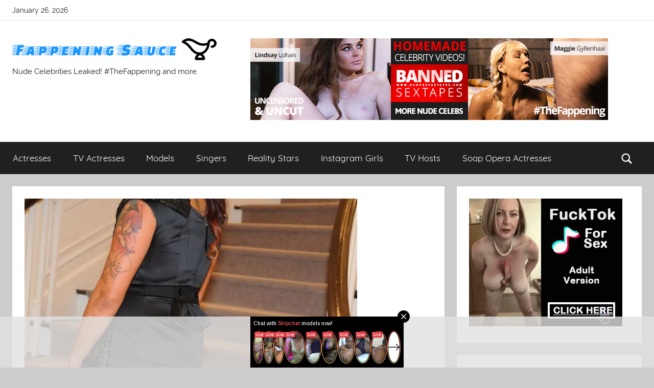

--- FILE ---
content_type: text/html; charset=UTF-8
request_url: https://fappeningsauce.com/aneesa-ferreira-2017-boobs/
body_size: 19672
content:
<!DOCTYPE html>
<html lang="en-US">

<head>
	<!-- async -->
	<!-- 
	<script>
	  window['GoogleAnalyticsObject'] = 'ga';
	  window['ga'] = window['ga'] || function() {
		(window['ga'].q = window['ga'].q || []).push(arguments)
	  };
	</script>
	-->
	<!-- async -->
	<!-- Google Tag Manager -->
	<!-- 
	<script>(function(w,d,s,l,i){w[l]=w[l]||[];w[l].push({'gtm.start':
	new Date().getTime(),event:'gtm.js'});var f=d.getElementsByTagName(s)[0],
	j=d.createElement(s),dl=l!='dataLayer'?'&l='+l:'';j.async=true;j.src=
	'https://www.googletagmanager.com/gtm.js?id='+i+dl;f.parentNode.insertBefore(j,f);
	})(window,document,'script','dataLayer','GTM-W72VJ8G');</script>
	-->
	<!-- End Google Tag Manager -->

<meta charset="UTF-8">
<meta name="viewport" content="width=device-width, initial-scale=1">
<link rel="profile" href="https://gmpg.org/xfn/11">

<title>Aneesa Ferreira [ 2017 ] Boobs &bull; Fappening Sauce</title><link rel="stylesheet" href="https://fappeningsauce.com/wp-content/cache/min/1/187c30849f265784d763b5be5d676a37.css" media="all" data-minify="1" />
<meta name='robots' content='max-image-preview:large' />

<!-- The SEO Framework by Sybre Waaijer -->
<meta name="robots" content="max-snippet:-1,max-image-preview:standard,max-video-preview:-1" />
<meta name="description" content="6 days ago - NEW Aneesa Ferreira nude photos have been leaked online! See the Reality Star exposed pics and video only at FappeningSauce!" />
<meta property="og:image" content="https://fappeningsauce.com/wp-content/uploads/2017/04/AneesaFerreira_443_1.jpg" />
<meta property="og:image:width" content="651" />
<meta property="og:image:height" content="926" />
<meta property="og:locale" content="en_US" />
<meta property="og:type" content="article" />
<meta property="og:title" content="Aneesa Ferreira [ 2017 ] Boobs" />
<meta property="og:description" content="NEW Aneesa Ferreira nude photos have been leaked online! See the Reality Star exposed pics and video only at FappeningSauce!" />
<meta property="og:url" content="https://fappeningsauce.com/aneesa-ferreira-2017-boobs/" />
<meta property="og:site_name" content="Fappening Sauce" />
<meta property="article:published_time" content="2017-01-21T08:06+00:00" />
<meta property="article:modified_time" content="2018-06-09T11:11+00:00" />
<meta property="og:updated_time" content="2018-06-09T11:11+00:00" />
<meta name="twitter:card" content="summary_large_image" />
<meta name="twitter:site" content="@fappeningsauce" />
<meta name="twitter:title" content="Aneesa Ferreira [ 2017 ] Boobs" />
<meta name="twitter:description" content="NEW Aneesa Ferreira nude photos have been leaked online! See the Reality Star exposed pics and video only at FappeningSauce!" />
<meta name="twitter:image" content="https://fappeningsauce.com/wp-content/uploads/2017/04/AneesaFerreira_443_1.jpg" />
<meta name="twitter:image:width" content="651" />
<meta name="twitter:image:height" content="926" />
<link rel="canonical" href="https://fappeningsauce.com/aneesa-ferreira-2017-boobs/" />
<link rel="next" href="https://fappeningsauce.com/aneesa-ferreira-2017-boobs/2/" />
<script type="application/ld+json">{"@context":"https://schema.org","@type":"BreadcrumbList","itemListElement":[{"@type":"ListItem","position":1,"item":{"@id":"https://fappeningsauce.com/","name":"Fappening Sauce"}},{"@type":"ListItem","position":2,"item":{"@id":"https://fappeningsauce.com/category/reality-star/","name":"Reality Star"}},{"@type":"ListItem","position":3,"item":{"@id":"https://fappeningsauce.com/aneesa-ferreira-2017-boobs/","name":"Aneesa Ferreira [ 2017 ] Boobs"}}]}</script>
<script type="application/ld+json">{"@context":"https://schema.org","@type":"Article","mainEntityOfPage":{"@type":"WebPage","@id":"https://fappeningsauce.com/aneesa-ferreira-2017-boobs/"},"headline":"Aneesa Ferreira [ 2017 ] Boobs","image":"https://fappeningsauce.com/wp-content/uploads/2017/04/AneesaFerreira_443_1.jpg","datePublished":"2017-01-21T08:06:13+00:00","dateModified":"2018-06-09T11:11:05+00:00","author":{"@type":"Person","name":"saucer"},"publisher":{"@type":"Organization","name":"Fappening Sauce","logo":{"@type":"ImageObject","url":"https://fappeningsauce.com/wp-content/uploads/2017/05/icon-60x60.png","width":60,"height":60}},"description":"NEW Aneesa Ferreira nude photos have been leaked online! See the Reality Star exposed pics and video only at FappeningSauce!"}</script>
<!-- / The SEO Framework by Sybre Waaijer | 8.07ms meta | 1.88ms boot -->

<link rel='dns-prefetch' href='//i.fappeningsauce.com' />
<link rel='dns-prefetch' href='//www.googletagmanager.com' />
<link href='https://fonts.gstatic.com' crossorigin rel='preconnect' />
<link rel="alternate" type="application/rss+xml" title="Fappening Sauce &raquo; Feed" href="https://fappeningsauce.com/feed/" />
<link rel="alternate" type="application/rss+xml" title="Fappening Sauce &raquo; Comments Feed" href="https://fappeningsauce.com/comments/feed/" />
<link rel="alternate" type="application/rss+xml" title="Fappening Sauce &raquo; Aneesa Ferreira [ 2017 ] Boobs Comments Feed" href="https://fappeningsauce.com/aneesa-ferreira-2017-boobs/feed/" />
<!-- fappeningsauce.com is managing ads with Advanced Ads --><!--noptimize--><script>
						advanced_ads_ready=function(){var fns=[],listener,doc=typeof document==="object"&&document,hack=doc&&doc.documentElement.doScroll,domContentLoaded="DOMContentLoaded",loaded=doc&&(hack?/^loaded|^c/:/^loaded|^i|^c/).test(doc.readyState);if(!loaded&&doc){listener=function(){doc.removeEventListener(domContentLoaded,listener);window.removeEventListener("load",listener);loaded=1;while(listener=fns.shift())listener()};doc.addEventListener(domContentLoaded,listener);window.addEventListener("load",listener)}return function(fn){loaded?setTimeout(fn,0):fns.push(fn)}}();
						</script>
		<!--/noptimize--><style type="text/css">
img.wp-smiley,
img.emoji {
	display: inline !important;
	border: none !important;
	box-shadow: none !important;
	height: 1em !important;
	width: 1em !important;
	margin: 0 .07em !important;
	vertical-align: -0.1em !important;
	background: none !important;
	padding: 0 !important;
}
</style>
	



<style id='donovan-stylesheet-inline-css' type='text/css'>
.site-title, .type-post .post-content .entry-author, .site-info .credit-link { position: absolute; clip: rect(1px, 1px, 1px, 1px); width: 1px; height: 1px; overflow: hidden; }
.site-branding .custom-logo { width: 200px; }
</style>





<style id='rocket-lazyload-inline-css' type='text/css'>
.rll-youtube-player{position:relative;padding-bottom:56.23%;height:0;overflow:hidden;max-width:100%;}.rll-youtube-player iframe{position:absolute;top:0;left:0;width:100%;height:100%;z-index:100;background:0 0}.rll-youtube-player img{bottom:0;display:block;left:0;margin:auto;max-width:100%;width:100%;position:absolute;right:0;top:0;border:none;height:auto;cursor:pointer;-webkit-transition:.4s all;-moz-transition:.4s all;transition:.4s all}.rll-youtube-player img:hover{-webkit-filter:brightness(75%)}.rll-youtube-player .play{height:72px;width:72px;left:50%;top:50%;margin-left:-36px;margin-top:-36px;position:absolute;background:url(https://fappeningsauce.com/wp-content/plugins/wp-rocket/assets/img/youtube.png) no-repeat;cursor:pointer}.wp-has-aspect-ratio .rll-youtube-player{position:absolute;padding-bottom:0;width:100%;height:100%;top:0;bottom:0;left:0;right:0}
</style>
<script type='text/javascript' src='https://fappeningsauce.com/wp-includes/js/jquery/jquery.min.js?ver=3.6.0' id='jquery-core-js'></script>












<link rel="https://api.w.org/" href="https://fappeningsauce.com/wp-json/" /><link rel="alternate" type="application/json" href="https://fappeningsauce.com/wp-json/wp/v2/posts/10506" /><link rel="EditURI" type="application/rsd+xml" title="RSD" href="https://fappeningsauce.com/xmlrpc.php?rsd" />
<link rel="wlwmanifest" type="application/wlwmanifest+xml" href="https://fappeningsauce.com/wp-includes/wlwmanifest.xml" /> 
<link rel="alternate" type="application/json+oembed" href="https://fappeningsauce.com/wp-json/oembed/1.0/embed?url=https%3A%2F%2Ffappeningsauce.com%2Faneesa-ferreira-2017-boobs%2F" />
<link rel="alternate" type="text/xml+oembed" href="https://fappeningsauce.com/wp-json/oembed/1.0/embed?url=https%3A%2F%2Ffappeningsauce.com%2Faneesa-ferreira-2017-boobs%2F&#038;format=xml" />
<style>/* CSS added by WP Meta and Date Remover*/.entry-meta {display:none !important;}
	.home .entry-meta { display: none; }
	.entry-footer {display:none !important;}
	.home .entry-footer { display: none; }</style><style type="text/css" id="fappe-layer-custom-css"></style>
<link rel="preload" as="font" href="https://fappeningsauce.com/wp-content/themes/donovan/assets/fonts/raleway-v12-latin-ext_latin-700.woff2" crossorigin>
<link rel="preload" as="font" href="https://fappeningsauce.com/wp-content/themes/donovan/assets/fonts/raleway-v12-latin-ext_latin-700italic.woff2" crossorigin>
<link rel="preload" as="font" href="https://fappeningsauce.com/wp-content/themes/donovan/assets/fonts/quicksand-v7-latin-ext_latin-regular.woff2" crossorigin>
<link rel="preload" as="font" href="https://fappeningsauce.com/wp-content/themes/donovan/assets/fonts/raleway-v12-latin-ext_latin-regular.woff2" crossorigin>
<link rel="preload" as="font" href="https://fappeningsauce.com/wp-content/themes/donovan/assets/fonts/raleway-v12-latin-ext_latin-italic.woff2" crossorigin>
		<link rel='canonical' href='https://fappeningsauce.com/aneesa-ferreira-2017-boobs/' />
<link rel="pingback" href="https://fappeningsauce.com/xmlrpc.php">
<link rel="icon" href="https://fappeningsauce.com/wp-content/uploads/2017/05/icon-60x60.png" sizes="32x32" />
<link rel="icon" href="https://fappeningsauce.com/wp-content/uploads/2017/05/icon.png" sizes="192x192" />
<link rel="apple-touch-icon" href="https://fappeningsauce.com/wp-content/uploads/2017/05/icon.png" />
<meta name="msapplication-TileImage" content="https://fappeningsauce.com/wp-content/uploads/2017/05/icon.png" />
		<style type="text/css" id="wp-custom-css">
			.ggallery {
  font-size: 20px;
  padding: 10px 20px 10px 20px;
  border: solid #373737 2px;
  text-decoration: none;
}

.ggallery:hover {
  background: #ff5555;
  text-decoration: none;
}		</style>
		<!-- ## NXS/OG ## --><!-- ## NXSOGTAGS ## --><!-- ## NXS/OG ## -->
<noscript><style id="rocket-lazyload-nojs-css">.rll-youtube-player, [data-lazy-src]{display:none !important;}</style></noscript>
</head>

<body class="post-template-default single single-post postid-10506 single-format-standard wp-custom-logo wp-embed-responsive wp-featherlight-captions blog-grid-layout aa-prefix-fappe-">
	<!-- Google Tag Manager (noscript) -->
	<!--
	<noscript><iframe src="https://www.googletagmanager.com/ns.html?id=GTM-W72VJ8G"
	height="0" width="0" style="display:none;visibility:hidden"></iframe></noscript>
	-->
	<!-- End Google Tag Manager (noscript) -->

	<div id="page" class="site">
		<a class="skip-link screen-reader-text" href="#content">Skip to content</a>

		
			<div id="header-top" class="header-bar-wrap">

				<div id="header-bar" class="header-bar container clearfix">

					
						<div class="header-content">

							
								<span class="header-date">January 26, 2026</span>

							
							
						</div>

					
					
				</div>

			</div>

			
		<header id="masthead" class="site-header clearfix" role="banner">

			<div class="header-main container clearfix">

				<div id="logo" class="site-branding clearfix">

					<a href="https://fappeningsauce.com/" class="custom-logo-link" rel="home"><picture class="custom-logo">
<source type="image/webp" data-lazy-srcset="https://fappeningsauce.com/wp-content/uploads/2017/05/logo-small.png.webp 400w, https://fappeningsauce.com/wp-content/uploads/2017/05/logo-small-300x32.png.webp 300w" srcset="data:image/svg+xml,%3Csvg%20xmlns=&#039;http://www.w3.org/2000/svg&#039;%20viewBox=&#039;0%200%20400%2043&#039;%3E%3C/svg%3E" data-lazy-sizes="(max-width: 400px) 100vw, 400px"/>
<img width="400" height="43" src="data:image/svg+xml,%3Csvg%20xmlns=&#039;http://www.w3.org/2000/svg&#039;%20viewBox=&#039;0%200%20400%2043&#039;%3E%3C/svg%3E" alt="Fappening Sauce" data-lazy-srcset="https://fappeningsauce.com/wp-content/uploads/2017/05/logo-small.png 400w, https://fappeningsauce.com/wp-content/uploads/2017/05/logo-small-300x32.png 300w" data-lazy-sizes="(max-width: 400px) 100vw, 400px" data-lazy-src="https://fappeningsauce.com/wp-content/uploads/2017/05/logo-small.png"/>
</picture>
<noscript><picture class="custom-logo">
<source type="image/webp" srcset="https://fappeningsauce.com/wp-content/uploads/2017/05/logo-small.png.webp 400w, https://fappeningsauce.com/wp-content/uploads/2017/05/logo-small-300x32.png.webp 300w" sizes="(max-width: 400px) 100vw, 400px"/>
<img width="400" height="43" src="https://fappeningsauce.com/wp-content/uploads/2017/05/logo-small.png" alt="Fappening Sauce" srcset="https://fappeningsauce.com/wp-content/uploads/2017/05/logo-small.png 400w, https://fappeningsauce.com/wp-content/uploads/2017/05/logo-small-300x32.png 300w" sizes="(max-width: 400px) 100vw, 400px"/>
</picture>
</noscript></a>					
			<p class="site-title"><a href="https://fappeningsauce.com/" rel="home">Fappening Sauce</a></p>

							
			<p class="site-description">Nude Celebrities Leaked! #TheFappening and more.</p>

								
				</div><!-- .site-branding -->
				<div class="header-widgets fappe-target" id="fappe-573296852" data-advadstrackid="71454" data-advadstrackbid="1" data-advadsredirect=""><!--noptimize-->
		<div class="leak-bst_700x160" id="leak-1265937227" data-advadstrackid="54" data-advadstrackbid="1" data-advadsredirect=""><a href="https://leaked.media/visit/bst" rel="nofollow" target="_blank" class="adv-link"><img loading="lazy" src="data:image/svg+xml,%3Csvg%20xmlns='http://www.w3.org/2000/svg'%20viewBox='0%200%20700%20160'%3E%3C/svg%3E" alt=""  width="700" height="160"   data-lazy-src="https://leaked.media/wp-content/uploads/2021/01/BST-700x160-lm.gif" /><noscript><img loading="lazy" src="https://leaked.media/wp-content/uploads/2021/01/BST-700x160-lm.gif" alt=""  width="700" height="160"   /></noscript></a></div>		<!--/noptimize--></div>				

			</div><!-- .header-main -->

			
<div id="main-navigation-wrap" class="primary-navigation-wrap">

	<div id="main-navigation-container" class="primary-navigation-container container">

		
			<div class="header-search">

				<a class="header-search-icon" aria-expanded="false" >
					<svg class="icon icon-search" aria-hidden="true" role="img"> <use xlink:href="https://fappeningsauce.com/wp-content/themes/donovan/assets/icons/genericons-neue.svg#search"></use> </svg>					<span class="screen-reader-text">Search</span>
				</a>

				<div class="header-search-form" >
					
<form role="search" method="get" class="search-form" action="https://fappeningsauce.com/">
	<label>
		<span class="screen-reader-text">Search for:</span>
		<input type="search" class="search-field"
			placeholder="Search &hellip;"
			value="" name="s"
			title="Search for:" />
	</label>
	<button type="submit" class="search-submit">
		<svg class="icon icon-search" aria-hidden="true" role="img"> <use xlink:href="https://fappeningsauce.com/wp-content/themes/donovan/assets/icons/genericons-neue.svg#search"></use> </svg>		<span class="screen-reader-text">Search</span>
	</button>
</form>
				</div>

			</div>

			
		<nav id="main-navigation" class="primary-navigation navigation clearfix" role="navigation">
			<ul id="menu-menu1" class="main-navigation-menu"><li id="menu-item-58236" class="menu-item menu-item-type-taxonomy menu-item-object-category menu-item-58236"><a href="https://fappeningsauce.com/category/movie-actress/">Actresses</a></li>
<li id="menu-item-58235" class="menu-item menu-item-type-taxonomy menu-item-object-category menu-item-58235"><a href="https://fappeningsauce.com/category/tv-actress/">TV Actresses</a></li>
<li id="menu-item-58234" class="menu-item menu-item-type-taxonomy menu-item-object-category menu-item-58234"><a href="https://fappeningsauce.com/category/model/">Models</a></li>
<li id="menu-item-58237" class="menu-item menu-item-type-taxonomy menu-item-object-category menu-item-58237"><a href="https://fappeningsauce.com/category/pop-singer/">Singers</a></li>
<li id="menu-item-58238" class="menu-item menu-item-type-taxonomy menu-item-object-category current-post-ancestor current-menu-parent current-post-parent menu-item-58238"><a href="https://fappeningsauce.com/category/reality-star/">Reality Stars</a></li>
<li id="menu-item-58239" class="menu-item menu-item-type-taxonomy menu-item-object-category menu-item-58239"><a href="https://fappeningsauce.com/category/instagram-star/">Instagram Girls</a></li>
<li id="menu-item-58240" class="menu-item menu-item-type-taxonomy menu-item-object-category menu-item-58240"><a href="https://fappeningsauce.com/category/tv-show-host/">TV Hosts</a></li>
<li id="menu-item-58241" class="menu-item menu-item-type-taxonomy menu-item-object-category menu-item-58241"><a href="https://fappeningsauce.com/category/soap-opera-actress/">Soap Opera Actresses</a></li>
</ul>		</nav><!-- #main-navigation -->

	</div>

</div>

			
			
		</header><!-- #masthead -->

		<div id="content" class="site-content container">

	<div id="primary" class="content-area">
		<main id="main" class="site-main">

		
<article id="post-10506" class="post-10506 post type-post status-publish format-standard has-post-thumbnail hentry category-aneesa-ferreira category-reality-star comments-off">

	
			<div class="post-image">
				<picture class="attachment-post-thumbnail size-post-thumbnail wp-post-image">
<source type="image/webp" data-lazy-srcset="https://fappeningsauce.com/wp-content/uploads/2017/04/AneesaFerreira_443_1-651x500.jpg.webp" srcset="data:image/svg+xml,%3Csvg%20xmlns=&#039;http://www.w3.org/2000/svg&#039;%20viewBox=&#039;0%200%20651%20500&#039;%3E%3C/svg%3E"/>
<img width="651" height="500" src="data:image/svg+xml,%3Csvg%20xmlns=&#039;http://www.w3.org/2000/svg&#039;%20viewBox=&#039;0%200%20651%20500&#039;%3E%3C/svg%3E" alt="" data-lazy-src="https://fappeningsauce.com/wp-content/uploads/2017/04/AneesaFerreira_443_1-651x500.jpg"/>
</picture>
<noscript><picture class="attachment-post-thumbnail size-post-thumbnail wp-post-image">
<source type="image/webp" srcset="https://fappeningsauce.com/wp-content/uploads/2017/04/AneesaFerreira_443_1-651x500.jpg.webp"/>
<img width="651" height="500" src="https://fappeningsauce.com/wp-content/uploads/2017/04/AneesaFerreira_443_1-651x500.jpg" alt=""/>
</picture>
</noscript>			</div>

			
	<div class="post-content">

		<header class="entry-header">

			<h1 class="entry-title">Aneesa Ferreira [ 2017 ] Boobs</h1>
			
		</header><!-- .entry-header -->

		<div class="entry-content clearfix">

			<p>Aneesa Ferreira was born in Narberth on September 11 and now she is featured here.  She attended Lower Merion High School in Ardmore, Pennsylvania. She then went on to attend Montgomery Community College in Blue Bell, Pennsylvania. </p>
<p> She was born in Narbeth, Pennsylvania. Her father is black, and her mother is Jewish-American. She also has one brother. </p>
<p> During her tenure on The Real World, she lived in Chicago&#8217;s Wicker Park neighborhood with the rest of the cast. In 2013, she appeared in the spin-off series, The Challenge: Rivals II. She was a star on The Real World with Kyle Brandt, who went on to appear in the NBC soap opera Days of Our Lives. </p>
<h3>Aneesa Ferreira topless</h3>
<p> <picture class="wp-image-10505 size-large aligncenter">
<source type="image/webp" data-lazy-srcset="https://fappeningsauce.com/wp-content/uploads/2017/04/AneesaFerreira_444_1.jpg.webp 3209w, https://fappeningsauce.com/wp-content/uploads/2017/04/AneesaFerreira_444_1-211x300.jpg.webp 211w, https://fappeningsauce.com/wp-content/uploads/2017/04/AneesaFerreira_444_1-768x1089.jpg.webp 768w, https://fappeningsauce.com/wp-content/uploads/2017/04/AneesaFerreira_444_1-722x1024.jpg.webp 722w" srcset="data:image/svg+xml,%3Csvg%20xmlns=&#039;http://www.w3.org/2000/svg&#039;%20viewBox=&#039;0%200%203209%204552&#039;%3E%3C/svg%3E" data-lazy-sizes="(max-width: 3209px) 100vw, 3209px"/>
<img width="3209" height="4552" src="data:image/svg+xml,%3Csvg%20xmlns=&#039;http://www.w3.org/2000/svg&#039;%20viewBox=&#039;0%200%203209%204552&#039;%3E%3C/svg%3E" alt="Aneesa Ferreira" data-lazy-srcset="https://fappeningsauce.com/wp-content/uploads/2017/04/AneesaFerreira_444_1.jpg 3209w, https://fappeningsauce.com/wp-content/uploads/2017/04/AneesaFerreira_444_1-211x300.jpg 211w, https://fappeningsauce.com/wp-content/uploads/2017/04/AneesaFerreira_444_1-768x1089.jpg 768w, https://fappeningsauce.com/wp-content/uploads/2017/04/AneesaFerreira_444_1-722x1024.jpg 722w" data-lazy-sizes="(max-width: 3209px) 100vw, 3209px" data-lazy-src="http://fappeningsauce.com/wp-content/uploads/2017/04/AneesaFerreira_444_1.jpg"/>
</picture>
<noscript><picture class="wp-image-10505 size-large aligncenter">
<source type="image/webp" srcset="https://fappeningsauce.com/wp-content/uploads/2017/04/AneesaFerreira_444_1.jpg.webp 3209w, https://fappeningsauce.com/wp-content/uploads/2017/04/AneesaFerreira_444_1-211x300.jpg.webp 211w, https://fappeningsauce.com/wp-content/uploads/2017/04/AneesaFerreira_444_1-768x1089.jpg.webp 768w, https://fappeningsauce.com/wp-content/uploads/2017/04/AneesaFerreira_444_1-722x1024.jpg.webp 722w" sizes="(max-width: 3209px) 100vw, 3209px"/>
<img width="3209" height="4552" src="http://fappeningsauce.com/wp-content/uploads/2017/04/AneesaFerreira_444_1.jpg" alt="Aneesa Ferreira" srcset="https://fappeningsauce.com/wp-content/uploads/2017/04/AneesaFerreira_444_1.jpg 3209w, https://fappeningsauce.com/wp-content/uploads/2017/04/AneesaFerreira_444_1-211x300.jpg 211w, https://fappeningsauce.com/wp-content/uploads/2017/04/AneesaFerreira_444_1-768x1089.jpg 768w, https://fappeningsauce.com/wp-content/uploads/2017/04/AneesaFerreira_444_1-722x1024.jpg 722w" sizes="(max-width: 3209px) 100vw, 3209px"/>
</picture>
</noscript> </p>
<div class="fappe-thumb-ad-placement" id="fappe-4186083"><div class="no-pu fappe-target" id="fappe-1762544213" data-advadstrackid="71442" data-advadstrackbid="1" data-advadsredirect=""><!--noptimize--><p style="text-align: center; font-size: 1.4rem;"><a class="notrack" data-bid="1" href="https://fappeningsauce.com/visit/71442" rel="nofollow">Watch the <strong>latest celebrity sex tapes</strong> – click here &gt;&gt;</a></p>
<!--/noptimize--></div></div><h3>Aneesa Ferreira  Photo Collection</h3>
<p><picture class="wp-image-10454 size-large aligncenter">
<source type="image/webp" data-lazy-srcset="https://fappeningsauce.com/wp-content/uploads/2017/04/Aneesa-Ferreira-0FPNUR.jpg.webp 686w, https://fappeningsauce.com/wp-content/uploads/2017/04/Aneesa-Ferreira-0FPNUR-300x224.jpg.webp 300w" srcset="data:image/svg+xml,%3Csvg%20xmlns=&#039;http://www.w3.org/2000/svg&#039;%20viewBox=&#039;0%200%20686%20513&#039;%3E%3C/svg%3E" data-lazy-sizes="(max-width: 686px) 100vw, 686px"/>
<img width="686" height="513" src="data:image/svg+xml,%3Csvg%20xmlns=&#039;http://www.w3.org/2000/svg&#039;%20viewBox=&#039;0%200%20686%20513&#039;%3E%3C/svg%3E" alt="Aneesa Ferreira" data-lazy-srcset="https://fappeningsauce.com/wp-content/uploads/2017/04/Aneesa-Ferreira-0FPNUR.jpg 686w, https://fappeningsauce.com/wp-content/uploads/2017/04/Aneesa-Ferreira-0FPNUR-300x224.jpg 300w" data-lazy-sizes="(max-width: 686px) 100vw, 686px" data-lazy-src="http://fappeningsauce.com/wp-content/uploads/2017/04/Aneesa-Ferreira-0FPNUR.jpg"/>
</picture>
<noscript><picture class="wp-image-10454 size-large aligncenter">
<source type="image/webp" srcset="https://fappeningsauce.com/wp-content/uploads/2017/04/Aneesa-Ferreira-0FPNUR.jpg.webp 686w, https://fappeningsauce.com/wp-content/uploads/2017/04/Aneesa-Ferreira-0FPNUR-300x224.jpg.webp 300w" sizes="(max-width: 686px) 100vw, 686px"/>
<img width="686" height="513" src="http://fappeningsauce.com/wp-content/uploads/2017/04/Aneesa-Ferreira-0FPNUR.jpg" alt="Aneesa Ferreira" srcset="https://fappeningsauce.com/wp-content/uploads/2017/04/Aneesa-Ferreira-0FPNUR.jpg 686w, https://fappeningsauce.com/wp-content/uploads/2017/04/Aneesa-Ferreira-0FPNUR-300x224.jpg 300w" sizes="(max-width: 686px) 100vw, 686px"/>
</picture>
</noscript></p>
<div id='gallery-1' class='gallery galleryid-10506 gallery-columns-3 gallery-size-thumbnail'>
<figure class='gallery-item'>
<div class='gallery-icon landscape'>
				<a href='https://fappeningsauce.com/wp-content/uploads/2017/04/Aneesa-Ferreira-VR6R5V.jpg' data-rel="lightbox-bGlnaHRib3gtYkdsbmFIUmliM2d0WjJGc2JHVnllUzB4" title="" title=""><picture class="attachment-thumbnail size-thumbnail">
<source type="image/webp" data-lazy-srcset="https://fappeningsauce.com/wp-content/uploads/2017/04/Aneesa-Ferreira-VR6R5V-280x280.jpg.webp 280w, https://fappeningsauce.com/wp-content/uploads/2017/04/Aneesa-Ferreira-VR6R5V-300x300.jpg.webp 300w" srcset="data:image/svg+xml,%3Csvg%20xmlns=&#039;http://www.w3.org/2000/svg&#039;%20viewBox=&#039;0%200%20280%20280&#039;%3E%3C/svg%3E" data-lazy-sizes="(max-width: 280px) 100vw, 280px"/>
<img width="280" height="280" src="data:image/svg+xml,%3Csvg%20xmlns=&#039;http://www.w3.org/2000/svg&#039;%20viewBox=&#039;0%200%20280%20280&#039;%3E%3C/svg%3E" alt="Aneesa Ferreira riding big cock" data-lazy-srcset="https://fappeningsauce.com/wp-content/uploads/2017/04/Aneesa-Ferreira-VR6R5V-280x280.jpg 280w, https://fappeningsauce.com/wp-content/uploads/2017/04/Aneesa-Ferreira-VR6R5V-300x300.jpg 300w" data-lazy-sizes="(max-width: 280px) 100vw, 280px" data-lazy-src="https://fappeningsauce.com/wp-content/uploads/2017/04/Aneesa-Ferreira-VR6R5V-280x280.jpg"/>
</picture>
<noscript><picture class="attachment-thumbnail size-thumbnail">
<source type="image/webp" srcset="https://fappeningsauce.com/wp-content/uploads/2017/04/Aneesa-Ferreira-VR6R5V-280x280.jpg.webp 280w, https://fappeningsauce.com/wp-content/uploads/2017/04/Aneesa-Ferreira-VR6R5V-300x300.jpg.webp 300w" sizes="(max-width: 280px) 100vw, 280px"/>
<img width="280" height="280" src="https://fappeningsauce.com/wp-content/uploads/2017/04/Aneesa-Ferreira-VR6R5V-280x280.jpg" alt="Aneesa Ferreira riding big cock" srcset="https://fappeningsauce.com/wp-content/uploads/2017/04/Aneesa-Ferreira-VR6R5V-280x280.jpg 280w, https://fappeningsauce.com/wp-content/uploads/2017/04/Aneesa-Ferreira-VR6R5V-300x300.jpg 300w" sizes="(max-width: 280px) 100vw, 280px"/>
</picture>
</noscript></a>
			</div>
</figure>
<figure class='gallery-item'>
<div class='gallery-icon landscape'>
				<a href='https://fappeningsauce.com/wp-content/uploads/2017/04/Aneesa-Ferreira-QZ9SIP.jpg' data-rel="lightbox-bGlnaHRib3gtYkdsbmFIUmliM2d0WjJGc2JHVnllUzB4" title="" title=""><picture class="attachment-thumbnail size-thumbnail">
<source type="image/webp" data-lazy-srcset="https://fappeningsauce.com/wp-content/uploads/2017/04/Aneesa-Ferreira-QZ9SIP-280x280.jpg.webp 280w, https://fappeningsauce.com/wp-content/uploads/2017/04/Aneesa-Ferreira-QZ9SIP-300x300.jpg.webp 300w" srcset="data:image/svg+xml,%3Csvg%20xmlns=&#039;http://www.w3.org/2000/svg&#039;%20viewBox=&#039;0%200%20280%20280&#039;%3E%3C/svg%3E" data-lazy-sizes="(max-width: 280px) 100vw, 280px"/>
<img width="280" height="280" src="data:image/svg+xml,%3Csvg%20xmlns=&#039;http://www.w3.org/2000/svg&#039;%20viewBox=&#039;0%200%20280%20280&#039;%3E%3C/svg%3E" alt="Aneesa Ferreira porno" data-lazy-srcset="https://fappeningsauce.com/wp-content/uploads/2017/04/Aneesa-Ferreira-QZ9SIP-280x280.jpg 280w, https://fappeningsauce.com/wp-content/uploads/2017/04/Aneesa-Ferreira-QZ9SIP-300x300.jpg 300w" data-lazy-sizes="(max-width: 280px) 100vw, 280px" data-lazy-src="https://fappeningsauce.com/wp-content/uploads/2017/04/Aneesa-Ferreira-QZ9SIP-280x280.jpg"/>
</picture>
<noscript><picture class="attachment-thumbnail size-thumbnail">
<source type="image/webp" srcset="https://fappeningsauce.com/wp-content/uploads/2017/04/Aneesa-Ferreira-QZ9SIP-280x280.jpg.webp 280w, https://fappeningsauce.com/wp-content/uploads/2017/04/Aneesa-Ferreira-QZ9SIP-300x300.jpg.webp 300w" sizes="(max-width: 280px) 100vw, 280px"/>
<img width="280" height="280" src="https://fappeningsauce.com/wp-content/uploads/2017/04/Aneesa-Ferreira-QZ9SIP-280x280.jpg" alt="Aneesa Ferreira porno" srcset="https://fappeningsauce.com/wp-content/uploads/2017/04/Aneesa-Ferreira-QZ9SIP-280x280.jpg 280w, https://fappeningsauce.com/wp-content/uploads/2017/04/Aneesa-Ferreira-QZ9SIP-300x300.jpg 300w" sizes="(max-width: 280px) 100vw, 280px"/>
</picture>
</noscript></a>
			</div>
</figure>
<figure class='gallery-item'>
<div class='gallery-icon portrait'>
				<a href='https://fappeningsauce.com/wp-content/uploads/2017/04/Aneesa-Ferreira-0X75RJ.jpg' data-rel="lightbox-bGlnaHRib3gtYkdsbmFIUmliM2d0WjJGc2JHVnllUzB4" title="" title=""><picture class="attachment-thumbnail size-thumbnail">
<source type="image/webp" data-lazy-srcset="https://fappeningsauce.com/wp-content/uploads/2017/04/Aneesa-Ferreira-0X75RJ-280x280.jpg.webp 280w, https://fappeningsauce.com/wp-content/uploads/2017/04/Aneesa-Ferreira-0X75RJ-300x300.jpg.webp 300w" srcset="data:image/svg+xml,%3Csvg%20xmlns=&#039;http://www.w3.org/2000/svg&#039;%20viewBox=&#039;0%200%20280%20280&#039;%3E%3C/svg%3E" data-lazy-sizes="(max-width: 280px) 100vw, 280px"/>
<img width="280" height="280" src="data:image/svg+xml,%3Csvg%20xmlns=&#039;http://www.w3.org/2000/svg&#039;%20viewBox=&#039;0%200%20280%20280&#039;%3E%3C/svg%3E" alt="Aneesa Ferreira nude pic" data-lazy-srcset="https://fappeningsauce.com/wp-content/uploads/2017/04/Aneesa-Ferreira-0X75RJ-280x280.jpg 280w, https://fappeningsauce.com/wp-content/uploads/2017/04/Aneesa-Ferreira-0X75RJ-300x300.jpg 300w" data-lazy-sizes="(max-width: 280px) 100vw, 280px" data-lazy-src="https://fappeningsauce.com/wp-content/uploads/2017/04/Aneesa-Ferreira-0X75RJ-280x280.jpg"/>
</picture>
<noscript><picture class="attachment-thumbnail size-thumbnail">
<source type="image/webp" srcset="https://fappeningsauce.com/wp-content/uploads/2017/04/Aneesa-Ferreira-0X75RJ-280x280.jpg.webp 280w, https://fappeningsauce.com/wp-content/uploads/2017/04/Aneesa-Ferreira-0X75RJ-300x300.jpg.webp 300w" sizes="(max-width: 280px) 100vw, 280px"/>
<img width="280" height="280" src="https://fappeningsauce.com/wp-content/uploads/2017/04/Aneesa-Ferreira-0X75RJ-280x280.jpg" alt="Aneesa Ferreira nude pic" srcset="https://fappeningsauce.com/wp-content/uploads/2017/04/Aneesa-Ferreira-0X75RJ-280x280.jpg 280w, https://fappeningsauce.com/wp-content/uploads/2017/04/Aneesa-Ferreira-0X75RJ-300x300.jpg 300w" sizes="(max-width: 280px) 100vw, 280px"/>
</picture>
</noscript></a>
			</div>
</figure>
</div>
<p><a href="3" class="ggallery">See the entire gallery (50 pics)</a> </p>
<h4>Aneesa Ferreira&#8217;s leaked nude photos on page 2!</h4>
<p><!-- Start shortcoder --></p>
<p><a href="2" class="ggallery">See her private fappening leaks&#8230;</a></p>
<p><!-- End shortcoder v4.1.5--> </p>
<div class="fappe-fa0868f8288ee0da9baca8366068b60d fappe-after-content" id="fappe-fa0868f8288ee0da9baca8366068b60d"></div>
			<div class="page-links">Pages: <span class="post-page-numbers current" aria-current="page">1</span> <a href="https://fappeningsauce.com/aneesa-ferreira-2017-boobs/2/" class="post-page-numbers">2</a> <a href="https://fappeningsauce.com/aneesa-ferreira-2017-boobs/3/" class="post-page-numbers">3</a></div>
		</div><!-- .entry-content -->

		
	</div><!-- .post-content -->

	<footer class="entry-footer post-details">
		<div class="entry-categories"> <svg class="icon icon-category" aria-hidden="true" role="img"> <use xlink:href="https://fappeningsauce.com/wp-content/themes/donovan/assets/icons/genericons-neue.svg#category"></use> </svg><a href="https://fappeningsauce.com/category/aneesa-ferreira/" rel="category tag">Aneesa Ferreira</a>, <a href="https://fappeningsauce.com/category/reality-star/" rel="category tag">Reality Star</a></div>	</footer><!-- .entry-footer -->

</article>

	<nav class="navigation post-navigation" role="navigation" aria-label="Posts">
		<h2 class="screen-reader-text">Post navigation</h2>
		<div class="nav-links"><div class="nav-previous"><a href="https://fappeningsauce.com/zing-tv-actress-elizabeth-gillies-topless/" rel="prev"><span class="nav-link-text">Previous Post</span><h3 class="entry-title">ZING! TV Actress Elizabeth Gillies Topless</h3></a></div><div class="nav-next"><a href="https://fappeningsauce.com/18-model-katie-downes-pussy/" rel="next"><span class="nav-link-text">Next Post</span><h3 class="entry-title">[18+] Model Katie Downes Pussy</h3></a></div></div>
	</nav><section class="themezee-related-posts related-posts type-page"><h2 class="archive-title related-posts-title">Related Posts</h2>
	<div class="related-posts-grid">

		<div class="related-posts-columns related-posts-three-columns clearfix">

		
			<div class="related-post-column clearfix">

				<article id="post-41161">

					<a href="https://fappeningsauce.com/lauren-pope-fappening/" rel="bookmark"><picture class="attachment-themezee-related-posts size-themezee-related-posts wp-post-image">
<source type="image/webp" data-lazy-srcset="https://fappeningsauce.com/wp-content/uploads/2017/04/LaurenPope_1566_1.jpg.webp 822w, https://fappeningsauce.com/wp-content/uploads/2017/04/LaurenPope_1566_1-280x280.jpg.webp 280w, https://fappeningsauce.com/wp-content/uploads/2017/04/LaurenPope_1566_1-300x300.jpg.webp 300w, https://fappeningsauce.com/wp-content/uploads/2017/04/LaurenPope_1566_1-768x768.jpg.webp 768w" srcset="data:image/svg+xml,%3Csvg%20xmlns=&#039;http://www.w3.org/2000/svg&#039;%20viewBox=&#039;0%200%20822%20822&#039;%3E%3C/svg%3E" data-lazy-sizes="(max-width: 822px) 100vw, 822px"/>
<img width="822" height="822" src="data:image/svg+xml,%3Csvg%20xmlns=&#039;http://www.w3.org/2000/svg&#039;%20viewBox=&#039;0%200%20822%20822&#039;%3E%3C/svg%3E" alt="" data-lazy-srcset="https://fappeningsauce.com/wp-content/uploads/2017/04/LaurenPope_1566_1.jpg 822w, https://fappeningsauce.com/wp-content/uploads/2017/04/LaurenPope_1566_1-280x280.jpg 280w, https://fappeningsauce.com/wp-content/uploads/2017/04/LaurenPope_1566_1-300x300.jpg 300w, https://fappeningsauce.com/wp-content/uploads/2017/04/LaurenPope_1566_1-768x768.jpg 768w" data-lazy-sizes="(max-width: 822px) 100vw, 822px" data-lazy-src="https://fappeningsauce.com/wp-content/uploads/2017/04/LaurenPope_1566_1.jpg"/>
</picture>
<noscript><picture class="attachment-themezee-related-posts size-themezee-related-posts wp-post-image">
<source type="image/webp" srcset="https://fappeningsauce.com/wp-content/uploads/2017/04/LaurenPope_1566_1.jpg.webp 822w, https://fappeningsauce.com/wp-content/uploads/2017/04/LaurenPope_1566_1-280x280.jpg.webp 280w, https://fappeningsauce.com/wp-content/uploads/2017/04/LaurenPope_1566_1-300x300.jpg.webp 300w, https://fappeningsauce.com/wp-content/uploads/2017/04/LaurenPope_1566_1-768x768.jpg.webp 768w" sizes="(max-width: 822px) 100vw, 822px"/>
<img width="822" height="822" src="https://fappeningsauce.com/wp-content/uploads/2017/04/LaurenPope_1566_1.jpg" alt="" srcset="https://fappeningsauce.com/wp-content/uploads/2017/04/LaurenPope_1566_1.jpg 822w, https://fappeningsauce.com/wp-content/uploads/2017/04/LaurenPope_1566_1-280x280.jpg 280w, https://fappeningsauce.com/wp-content/uploads/2017/04/LaurenPope_1566_1-300x300.jpg 300w, https://fappeningsauce.com/wp-content/uploads/2017/04/LaurenPope_1566_1-768x768.jpg 768w" sizes="(max-width: 822px) 100vw, 822px"/>
</picture>
</noscript></a>
					<header class="entry-header">

						<h4 class="entry-title"><a href="https://fappeningsauce.com/lauren-pope-fappening/" rel="bookmark">Lauren Pope Fappening</a></h4>
					</header><!-- .entry-header -->

					
				</article>

			</div>

		
			<div class="related-post-column clearfix">

				<article id="post-22815">

					<a href="https://fappeningsauce.com/reality-star-angelique-morgan-ass/" rel="bookmark"><picture class="attachment-themezee-related-posts size-themezee-related-posts wp-post-image">
<source type="image/webp" data-lazy-srcset="https://fappeningsauce.com/wp-content/uploads/2017/04/AngeliqueMorgan_1215_1.jpg.webp 698w, https://fappeningsauce.com/wp-content/uploads/2017/04/AngeliqueMorgan_1215_1-243x300.jpg.webp 243w" srcset="data:image/svg+xml,%3Csvg%20xmlns=&#039;http://www.w3.org/2000/svg&#039;%20viewBox=&#039;0%200%20698%20863&#039;%3E%3C/svg%3E" data-lazy-sizes="(max-width: 698px) 100vw, 698px"/>
<img width="698" height="863" src="data:image/svg+xml,%3Csvg%20xmlns=&#039;http://www.w3.org/2000/svg&#039;%20viewBox=&#039;0%200%20698%20863&#039;%3E%3C/svg%3E" alt="" data-lazy-srcset="https://fappeningsauce.com/wp-content/uploads/2017/04/AngeliqueMorgan_1215_1.jpg 698w, https://fappeningsauce.com/wp-content/uploads/2017/04/AngeliqueMorgan_1215_1-243x300.jpg 243w" data-lazy-sizes="(max-width: 698px) 100vw, 698px" data-lazy-src="https://fappeningsauce.com/wp-content/uploads/2017/04/AngeliqueMorgan_1215_1.jpg"/>
</picture>
<noscript><picture class="attachment-themezee-related-posts size-themezee-related-posts wp-post-image">
<source type="image/webp" srcset="https://fappeningsauce.com/wp-content/uploads/2017/04/AngeliqueMorgan_1215_1.jpg.webp 698w, https://fappeningsauce.com/wp-content/uploads/2017/04/AngeliqueMorgan_1215_1-243x300.jpg.webp 243w" sizes="(max-width: 698px) 100vw, 698px"/>
<img width="698" height="863" src="https://fappeningsauce.com/wp-content/uploads/2017/04/AngeliqueMorgan_1215_1.jpg" alt="" srcset="https://fappeningsauce.com/wp-content/uploads/2017/04/AngeliqueMorgan_1215_1.jpg 698w, https://fappeningsauce.com/wp-content/uploads/2017/04/AngeliqueMorgan_1215_1-243x300.jpg 243w" sizes="(max-width: 698px) 100vw, 698px"/>
</picture>
</noscript></a>
					<header class="entry-header">

						<h4 class="entry-title"><a href="https://fappeningsauce.com/reality-star-angelique-morgan-ass/" rel="bookmark">Reality Star Angelique Morgan Ass</a></h4>
					</header><!-- .entry-header -->

					
				</article>

			</div>

		
			<div class="related-post-column clearfix">

				<article id="post-37762">

					<a href="https://fappeningsauce.com/pow-reality-star-sundy-carter-tits-exposed/" rel="bookmark"><picture class="attachment-themezee-related-posts size-themezee-related-posts wp-post-image">
<source type="image/webp" data-lazy-srcset="https://fappeningsauce.com/wp-content/uploads/2017/04/SundyCarter_3302_1.jpg.webp 627w, https://fappeningsauce.com/wp-content/uploads/2017/04/SundyCarter_3302_1-190x300.jpg.webp 190w" srcset="data:image/svg+xml,%3Csvg%20xmlns=&#039;http://www.w3.org/2000/svg&#039;%20viewBox=&#039;0%200%20627%20992&#039;%3E%3C/svg%3E" data-lazy-sizes="(max-width: 627px) 100vw, 627px"/>
<img width="627" height="992" src="data:image/svg+xml,%3Csvg%20xmlns=&#039;http://www.w3.org/2000/svg&#039;%20viewBox=&#039;0%200%20627%20992&#039;%3E%3C/svg%3E" alt="" data-lazy-srcset="https://fappeningsauce.com/wp-content/uploads/2017/04/SundyCarter_3302_1.jpg 627w, https://fappeningsauce.com/wp-content/uploads/2017/04/SundyCarter_3302_1-190x300.jpg 190w" data-lazy-sizes="(max-width: 627px) 100vw, 627px" data-lazy-src="https://fappeningsauce.com/wp-content/uploads/2017/04/SundyCarter_3302_1.jpg"/>
</picture>
<noscript><picture class="attachment-themezee-related-posts size-themezee-related-posts wp-post-image">
<source type="image/webp" srcset="https://fappeningsauce.com/wp-content/uploads/2017/04/SundyCarter_3302_1.jpg.webp 627w, https://fappeningsauce.com/wp-content/uploads/2017/04/SundyCarter_3302_1-190x300.jpg.webp 190w" sizes="(max-width: 627px) 100vw, 627px"/>
<img width="627" height="992" src="https://fappeningsauce.com/wp-content/uploads/2017/04/SundyCarter_3302_1.jpg" alt="" srcset="https://fappeningsauce.com/wp-content/uploads/2017/04/SundyCarter_3302_1.jpg 627w, https://fappeningsauce.com/wp-content/uploads/2017/04/SundyCarter_3302_1-190x300.jpg 190w" sizes="(max-width: 627px) 100vw, 627px"/>
</picture>
</noscript></a>
					<header class="entry-header">

						<h4 class="entry-title"><a href="https://fappeningsauce.com/pow-reality-star-sundy-carter-tits-exposed/" rel="bookmark">[POW]! Reality Star Sundy Carter Tits Exposed</a></h4>
					</header><!-- .entry-header -->

					
				</article>

			</div>

		
			<div class="related-post-column clearfix">

				<article id="post-10452">

					<a href="https://fappeningsauce.com/uncensored-reality-star-holly-hagan-pussy-pics-2/" rel="bookmark"><picture class="attachment-themezee-related-posts size-themezee-related-posts wp-post-image">
<source type="image/webp" data-lazy-srcset="https://fappeningsauce.com/wp-content/uploads/2017/04/HollyHagan_1129_1-1.jpg.webp 582w, https://fappeningsauce.com/wp-content/uploads/2017/04/HollyHagan_1129_1-1-161x300.jpg.webp 161w, https://fappeningsauce.com/wp-content/uploads/2017/04/HollyHagan_1129_1-1-549x1024.jpg.webp 549w" srcset="data:image/svg+xml,%3Csvg%20xmlns=&#039;http://www.w3.org/2000/svg&#039;%20viewBox=&#039;0%200%20582%201086&#039;%3E%3C/svg%3E" data-lazy-sizes="(max-width: 582px) 100vw, 582px"/>
<img width="582" height="1086" src="data:image/svg+xml,%3Csvg%20xmlns=&#039;http://www.w3.org/2000/svg&#039;%20viewBox=&#039;0%200%20582%201086&#039;%3E%3C/svg%3E" alt="" data-lazy-srcset="https://fappeningsauce.com/wp-content/uploads/2017/04/HollyHagan_1129_1-1.jpg 582w, https://fappeningsauce.com/wp-content/uploads/2017/04/HollyHagan_1129_1-1-161x300.jpg 161w, https://fappeningsauce.com/wp-content/uploads/2017/04/HollyHagan_1129_1-1-549x1024.jpg 549w" data-lazy-sizes="(max-width: 582px) 100vw, 582px" data-lazy-src="https://fappeningsauce.com/wp-content/uploads/2017/04/HollyHagan_1129_1-1.jpg"/>
</picture>
<noscript><picture class="attachment-themezee-related-posts size-themezee-related-posts wp-post-image">
<source type="image/webp" srcset="https://fappeningsauce.com/wp-content/uploads/2017/04/HollyHagan_1129_1-1.jpg.webp 582w, https://fappeningsauce.com/wp-content/uploads/2017/04/HollyHagan_1129_1-1-161x300.jpg.webp 161w, https://fappeningsauce.com/wp-content/uploads/2017/04/HollyHagan_1129_1-1-549x1024.jpg.webp 549w" sizes="(max-width: 582px) 100vw, 582px"/>
<img width="582" height="1086" src="https://fappeningsauce.com/wp-content/uploads/2017/04/HollyHagan_1129_1-1.jpg" alt="" srcset="https://fappeningsauce.com/wp-content/uploads/2017/04/HollyHagan_1129_1-1.jpg 582w, https://fappeningsauce.com/wp-content/uploads/2017/04/HollyHagan_1129_1-1-161x300.jpg 161w, https://fappeningsauce.com/wp-content/uploads/2017/04/HollyHagan_1129_1-1-549x1024.jpg 549w" sizes="(max-width: 582px) 100vw, 582px"/>
</picture>
</noscript></a>
					<header class="entry-header">

						<h4 class="entry-title"><a href="https://fappeningsauce.com/uncensored-reality-star-holly-hagan-pussy-pics-2/" rel="bookmark">[UNCENSORED] Reality Star Holly Hagan Pussy Pics</a></h4>
					</header><!-- .entry-header -->

					
				</article>

			</div>

		
			<div class="related-post-column clearfix">

				<article id="post-10123">

					<a href="https://fappeningsauce.com/rush-reality-star-sadie-stuart-fappening/" rel="bookmark"><picture class="attachment-themezee-related-posts size-themezee-related-posts wp-post-image">
<source type="image/webp" data-lazy-srcset="https://fappeningsauce.com/wp-content/uploads/2017/04/SadieStuart_2959_1.jpg.webp 1142w, https://fappeningsauce.com/wp-content/uploads/2017/04/SadieStuart_2959_1-197x300.jpg.webp 197w, https://fappeningsauce.com/wp-content/uploads/2017/04/SadieStuart_2959_1-768x1167.jpg.webp 768w, https://fappeningsauce.com/wp-content/uploads/2017/04/SadieStuart_2959_1-674x1024.jpg.webp 674w" srcset="data:image/svg+xml,%3Csvg%20xmlns=&#039;http://www.w3.org/2000/svg&#039;%20viewBox=&#039;0%200%201142%201736&#039;%3E%3C/svg%3E" data-lazy-sizes="(max-width: 1142px) 100vw, 1142px"/>
<img width="1142" height="1736" src="data:image/svg+xml,%3Csvg%20xmlns=&#039;http://www.w3.org/2000/svg&#039;%20viewBox=&#039;0%200%201142%201736&#039;%3E%3C/svg%3E" alt="" data-lazy-srcset="https://fappeningsauce.com/wp-content/uploads/2017/04/SadieStuart_2959_1.jpg 1142w, https://fappeningsauce.com/wp-content/uploads/2017/04/SadieStuart_2959_1-197x300.jpg 197w, https://fappeningsauce.com/wp-content/uploads/2017/04/SadieStuart_2959_1-768x1167.jpg 768w, https://fappeningsauce.com/wp-content/uploads/2017/04/SadieStuart_2959_1-674x1024.jpg 674w" data-lazy-sizes="(max-width: 1142px) 100vw, 1142px" data-lazy-src="https://fappeningsauce.com/wp-content/uploads/2017/04/SadieStuart_2959_1.jpg"/>
</picture>
<noscript><picture class="attachment-themezee-related-posts size-themezee-related-posts wp-post-image">
<source type="image/webp" srcset="https://fappeningsauce.com/wp-content/uploads/2017/04/SadieStuart_2959_1.jpg.webp 1142w, https://fappeningsauce.com/wp-content/uploads/2017/04/SadieStuart_2959_1-197x300.jpg.webp 197w, https://fappeningsauce.com/wp-content/uploads/2017/04/SadieStuart_2959_1-768x1167.jpg.webp 768w, https://fappeningsauce.com/wp-content/uploads/2017/04/SadieStuart_2959_1-674x1024.jpg.webp 674w" sizes="(max-width: 1142px) 100vw, 1142px"/>
<img width="1142" height="1736" src="https://fappeningsauce.com/wp-content/uploads/2017/04/SadieStuart_2959_1.jpg" alt="" srcset="https://fappeningsauce.com/wp-content/uploads/2017/04/SadieStuart_2959_1.jpg 1142w, https://fappeningsauce.com/wp-content/uploads/2017/04/SadieStuart_2959_1-197x300.jpg 197w, https://fappeningsauce.com/wp-content/uploads/2017/04/SadieStuart_2959_1-768x1167.jpg 768w, https://fappeningsauce.com/wp-content/uploads/2017/04/SadieStuart_2959_1-674x1024.jpg 674w" sizes="(max-width: 1142px) 100vw, 1142px"/>
</picture>
</noscript></a>
					<header class="entry-header">

						<h4 class="entry-title"><a href="https://fappeningsauce.com/rush-reality-star-sadie-stuart-fappening/" rel="bookmark">RUSH! Reality Star Sadie Stuart Fappening</a></h4>
					</header><!-- .entry-header -->

					
				</article>

			</div>

		
			<div class="related-post-column clearfix">

				<article id="post-23260">

					<a href="https://fappeningsauce.com/uncensored-reality-star-nikki-grahame-pussy-pics/" rel="bookmark"><picture class="attachment-themezee-related-posts size-themezee-related-posts wp-post-image">
<source type="image/webp" data-lazy-srcset="https://fappeningsauce.com/wp-content/uploads/2017/04/NikkiGrahame_4933_1.jpg.webp 1071w, https://fappeningsauce.com/wp-content/uploads/2017/04/NikkiGrahame_4933_1-196x300.jpg.webp 196w, https://fappeningsauce.com/wp-content/uploads/2017/04/NikkiGrahame_4933_1-768x1177.jpg.webp 768w, https://fappeningsauce.com/wp-content/uploads/2017/04/NikkiGrahame_4933_1-668x1024.jpg.webp 668w" srcset="data:image/svg+xml,%3Csvg%20xmlns=&#039;http://www.w3.org/2000/svg&#039;%20viewBox=&#039;0%200%201071%201642&#039;%3E%3C/svg%3E" data-lazy-sizes="(max-width: 1071px) 100vw, 1071px"/>
<img width="1071" height="1642" src="data:image/svg+xml,%3Csvg%20xmlns=&#039;http://www.w3.org/2000/svg&#039;%20viewBox=&#039;0%200%201071%201642&#039;%3E%3C/svg%3E" alt="" data-lazy-srcset="https://fappeningsauce.com/wp-content/uploads/2017/04/NikkiGrahame_4933_1.jpg 1071w, https://fappeningsauce.com/wp-content/uploads/2017/04/NikkiGrahame_4933_1-196x300.jpg 196w, https://fappeningsauce.com/wp-content/uploads/2017/04/NikkiGrahame_4933_1-768x1177.jpg 768w, https://fappeningsauce.com/wp-content/uploads/2017/04/NikkiGrahame_4933_1-668x1024.jpg 668w" data-lazy-sizes="(max-width: 1071px) 100vw, 1071px" data-lazy-src="https://fappeningsauce.com/wp-content/uploads/2017/04/NikkiGrahame_4933_1.jpg"/>
</picture>
<noscript><picture class="attachment-themezee-related-posts size-themezee-related-posts wp-post-image">
<source type="image/webp" srcset="https://fappeningsauce.com/wp-content/uploads/2017/04/NikkiGrahame_4933_1.jpg.webp 1071w, https://fappeningsauce.com/wp-content/uploads/2017/04/NikkiGrahame_4933_1-196x300.jpg.webp 196w, https://fappeningsauce.com/wp-content/uploads/2017/04/NikkiGrahame_4933_1-768x1177.jpg.webp 768w, https://fappeningsauce.com/wp-content/uploads/2017/04/NikkiGrahame_4933_1-668x1024.jpg.webp 668w" sizes="(max-width: 1071px) 100vw, 1071px"/>
<img width="1071" height="1642" src="https://fappeningsauce.com/wp-content/uploads/2017/04/NikkiGrahame_4933_1.jpg" alt="" srcset="https://fappeningsauce.com/wp-content/uploads/2017/04/NikkiGrahame_4933_1.jpg 1071w, https://fappeningsauce.com/wp-content/uploads/2017/04/NikkiGrahame_4933_1-196x300.jpg 196w, https://fappeningsauce.com/wp-content/uploads/2017/04/NikkiGrahame_4933_1-768x1177.jpg 768w, https://fappeningsauce.com/wp-content/uploads/2017/04/NikkiGrahame_4933_1-668x1024.jpg 668w" sizes="(max-width: 1071px) 100vw, 1071px"/>
</picture>
</noscript></a>
					<header class="entry-header">

						<h4 class="entry-title"><a href="https://fappeningsauce.com/uncensored-reality-star-nikki-grahame-pussy-pics/" rel="bookmark">[UNCENSORED] Reality Star Nikki Grahame Pussy Pics</a></h4>
					</header><!-- .entry-header -->

					
				</article>

			</div>

		
		</div>

	</div>

</section><div class="fappe-73588175586b5597224c68848e65dccb fappe-cam-placement-3" id="fappe-73588175586b5597224c68848e65dccb"></div>
		</main><!-- #main -->
	</div><!-- #primary -->



	<section id="secondary" class="sidebar widget-area clearfix" role="complementary">

		<section class="widget fappe-widget"><div class="no-pu fappe-target" id="fappe-1922622285" data-advadstrackid="71464" data-advadstrackbid="1" data-advadsredirect=""><!--noptimize--><script type="application/javascript">
    var ad_idzone = "3153966",
    ad_width = "300",
    ad_height = "250";
</script>
<script type="application/javascript" src="https://a.realsrv.com/ads.js"></script>
<noscript>
    <iframe src="https://syndication.realsrv.com/ads-iframe-display.php?idzone=3153966&output=noscript" width="300" height="250" scrolling="no" marginwidth="0" marginheight="0" frameborder="0"></iframe>
</noscript><!--/noptimize--></div></section><section id="custom_html-6" class="widget_text widget widget_custom_html"><div class="textwidget custom-html-widget"><div align="center" style="font-size: 1.3rem;">
	<a href="https://nudegirls.live">Live Girls</a> <i class="arrow right"></i>
</div></div></section><section id="search-2" class="widget widget_search">
<form role="search" method="get" class="search-form" action="https://fappeningsauce.com/">
	<label>
		<span class="screen-reader-text">Search for:</span>
		<input type="search" class="search-field"
			placeholder="Search &hellip;"
			value="" name="s"
			title="Search for:" />
	</label>
	<button type="submit" class="search-submit">
		<svg class="icon icon-search" aria-hidden="true" role="img"> <use xlink:href="https://fappeningsauce.com/wp-content/themes/donovan/assets/icons/genericons-neue.svg#search"></use> </svg>		<span class="screen-reader-text">Search</span>
	</button>
</form>
</section><section id="tzwb-tabbed-content-2" class="widget tzwb-tabbed-content">
		<div class="tzwb-content tzwb-clearfix">

			
		<div class="tzwb-tabnavi-wrap tzwb-clearfix">

			<ul class="tzwb-tabnavi">

				
					<li><a href="#tzwb-tabbed-content-2-tab-0">Popular Ladies</a></li>

				
					<li><a href="#tzwb-tabbed-content-2-tab-1">Recent Posts</a></li>

				
			</ul>

		</div>

		
			<div id="tzwb-tabbed-content-2-tab-0" class="tzwb-tabcontent">

				
				<ul class="tzwb-tabcontent-popular-posts tzwb-posts-list">

					
									<li class="tzwb-has-thumbnail">
										<a href="https://fappeningsauce.com/cardi-b-nudes/" title="Cardi B Nude Pics &#038; Sex Tape LEAK!">
											<picture class="attachment-tzwb-thumbnail size-tzwb-thumbnail wp-post-image">
<source type="image/webp" data-lazy-srcset="https://fappeningsauce.com/wp-content/uploads/2020/04/Cardi-B-nudes-1_thumb2-100x80.jpg.webp" srcset="data:image/svg+xml,%3Csvg%20xmlns=&#039;http://www.w3.org/2000/svg&#039;%20viewBox=&#039;0%200%20100%2080&#039;%3E%3C/svg%3E"/>
<img width="100" height="80" src="data:image/svg+xml,%3Csvg%20xmlns=&#039;http://www.w3.org/2000/svg&#039;%20viewBox=&#039;0%200%20100%2080&#039;%3E%3C/svg%3E" alt="" data-lazy-src="https://fappeningsauce.com/wp-content/uploads/2020/04/Cardi-B-nudes-1_thumb2-100x80.jpg"/>
</picture>
<noscript><picture class="attachment-tzwb-thumbnail size-tzwb-thumbnail wp-post-image">
<source type="image/webp" srcset="https://fappeningsauce.com/wp-content/uploads/2020/04/Cardi-B-nudes-1_thumb2-100x80.jpg.webp"/>
<img width="100" height="80" src="https://fappeningsauce.com/wp-content/uploads/2020/04/Cardi-B-nudes-1_thumb2-100x80.jpg" alt=""/>
</picture>
</noscript>										</a>

								
							<a href="https://fappeningsauce.com/cardi-b-nudes/" title="Cardi B Nude Pics &#038; Sex Tape LEAK!">
								Cardi B Nude Pics &#038; Sex Tape LEAK!							</a>

							<div class="tzwb-entry-meta entry-meta">

							
								<span class="tzwb-meta-date meta-date"></span>

							
							</div>

					
									<li class="tzwb-has-thumbnail">
										<a href="https://fappeningsauce.com/spitter-saskia-de-brauw-leaked-nude/" title="SPITTER! Saskia de Brauw Leaked Nude">
											<picture class="attachment-tzwb-thumbnail size-tzwb-thumbnail wp-post-image">
<source type="image/webp" data-lazy-srcset="https://fappeningsauce.com/wp-content/uploads/2017/04/SaskiadeBrauw_61_1.jpg.webp 1078w, https://fappeningsauce.com/wp-content/uploads/2017/04/SaskiadeBrauw_61_1-300x239.jpg.webp 300w, https://fappeningsauce.com/wp-content/uploads/2017/04/SaskiadeBrauw_61_1-768x613.jpg.webp 768w, https://fappeningsauce.com/wp-content/uploads/2017/04/SaskiadeBrauw_61_1-1024x817.jpg.webp 1024w" srcset="data:image/svg+xml,%3Csvg%20xmlns=&#039;http://www.w3.org/2000/svg&#039;%20viewBox=&#039;0%200%20100%2080&#039;%3E%3C/svg%3E" data-lazy-sizes="(max-width: 100px) 100vw, 100px"/>
<img width="100" height="80" src="data:image/svg+xml,%3Csvg%20xmlns=&#039;http://www.w3.org/2000/svg&#039;%20viewBox=&#039;0%200%20100%2080&#039;%3E%3C/svg%3E" alt="" data-lazy-srcset="https://fappeningsauce.com/wp-content/uploads/2017/04/SaskiadeBrauw_61_1.jpg 1078w, https://fappeningsauce.com/wp-content/uploads/2017/04/SaskiadeBrauw_61_1-300x239.jpg 300w, https://fappeningsauce.com/wp-content/uploads/2017/04/SaskiadeBrauw_61_1-768x613.jpg 768w, https://fappeningsauce.com/wp-content/uploads/2017/04/SaskiadeBrauw_61_1-1024x817.jpg 1024w" data-lazy-sizes="(max-width: 100px) 100vw, 100px" data-lazy-src="https://fappeningsauce.com/wp-content/uploads/2017/04/SaskiadeBrauw_61_1.jpg"/>
</picture>
<noscript><picture class="attachment-tzwb-thumbnail size-tzwb-thumbnail wp-post-image">
<source type="image/webp" srcset="https://fappeningsauce.com/wp-content/uploads/2017/04/SaskiadeBrauw_61_1.jpg.webp 1078w, https://fappeningsauce.com/wp-content/uploads/2017/04/SaskiadeBrauw_61_1-300x239.jpg.webp 300w, https://fappeningsauce.com/wp-content/uploads/2017/04/SaskiadeBrauw_61_1-768x613.jpg.webp 768w, https://fappeningsauce.com/wp-content/uploads/2017/04/SaskiadeBrauw_61_1-1024x817.jpg.webp 1024w" sizes="(max-width: 100px) 100vw, 100px"/>
<img width="100" height="80" src="https://fappeningsauce.com/wp-content/uploads/2017/04/SaskiadeBrauw_61_1.jpg" alt="" srcset="https://fappeningsauce.com/wp-content/uploads/2017/04/SaskiadeBrauw_61_1.jpg 1078w, https://fappeningsauce.com/wp-content/uploads/2017/04/SaskiadeBrauw_61_1-300x239.jpg 300w, https://fappeningsauce.com/wp-content/uploads/2017/04/SaskiadeBrauw_61_1-768x613.jpg 768w, https://fappeningsauce.com/wp-content/uploads/2017/04/SaskiadeBrauw_61_1-1024x817.jpg 1024w" sizes="(max-width: 100px) 100vw, 100px"/>
</picture>
</noscript>										</a>

								
							<a href="https://fappeningsauce.com/spitter-saskia-de-brauw-leaked-nude/" title="SPITTER! Saskia de Brauw Leaked Nude">
								SPITTER! Saskia de Brauw Leaked Nude							</a>

							<div class="tzwb-entry-meta entry-meta">

							
								<span class="tzwb-meta-date meta-date"></span>

							
							</div>

					
									<li class="tzwb-has-thumbnail">
										<a href="https://fappeningsauce.com/zing-model-daisy-lowe-pussy/" title="ZING! Model Daisy Lowe Pussy">
											<picture class="attachment-tzwb-thumbnail size-tzwb-thumbnail wp-post-image">
<source type="image/webp" data-lazy-srcset="https://fappeningsauce.com/wp-content/uploads/2017/04/DaisyLowe_1080_1.jpg.webp 761w, https://fappeningsauce.com/wp-content/uploads/2017/04/DaisyLowe_1080_1-211x300.jpg.webp 211w, https://fappeningsauce.com/wp-content/uploads/2017/04/DaisyLowe_1080_1-721x1024.jpg.webp 721w" srcset="data:image/svg+xml,%3Csvg%20xmlns=&#039;http://www.w3.org/2000/svg&#039;%20viewBox=&#039;0%200%2056%2080&#039;%3E%3C/svg%3E" data-lazy-sizes="(max-width: 56px) 100vw, 56px"/>
<img width="56" height="80" src="data:image/svg+xml,%3Csvg%20xmlns=&#039;http://www.w3.org/2000/svg&#039;%20viewBox=&#039;0%200%2056%2080&#039;%3E%3C/svg%3E" alt="" data-lazy-srcset="https://fappeningsauce.com/wp-content/uploads/2017/04/DaisyLowe_1080_1.jpg 761w, https://fappeningsauce.com/wp-content/uploads/2017/04/DaisyLowe_1080_1-211x300.jpg 211w, https://fappeningsauce.com/wp-content/uploads/2017/04/DaisyLowe_1080_1-721x1024.jpg 721w" data-lazy-sizes="(max-width: 56px) 100vw, 56px" data-lazy-src="https://fappeningsauce.com/wp-content/uploads/2017/04/DaisyLowe_1080_1.jpg"/>
</picture>
<noscript><picture class="attachment-tzwb-thumbnail size-tzwb-thumbnail wp-post-image">
<source type="image/webp" srcset="https://fappeningsauce.com/wp-content/uploads/2017/04/DaisyLowe_1080_1.jpg.webp 761w, https://fappeningsauce.com/wp-content/uploads/2017/04/DaisyLowe_1080_1-211x300.jpg.webp 211w, https://fappeningsauce.com/wp-content/uploads/2017/04/DaisyLowe_1080_1-721x1024.jpg.webp 721w" sizes="(max-width: 56px) 100vw, 56px"/>
<img width="56" height="80" src="https://fappeningsauce.com/wp-content/uploads/2017/04/DaisyLowe_1080_1.jpg" alt="" srcset="https://fappeningsauce.com/wp-content/uploads/2017/04/DaisyLowe_1080_1.jpg 761w, https://fappeningsauce.com/wp-content/uploads/2017/04/DaisyLowe_1080_1-211x300.jpg 211w, https://fappeningsauce.com/wp-content/uploads/2017/04/DaisyLowe_1080_1-721x1024.jpg 721w" sizes="(max-width: 56px) 100vw, 56px"/>
</picture>
</noscript>										</a>

								
							<a href="https://fappeningsauce.com/zing-model-daisy-lowe-pussy/" title="ZING! Model Daisy Lowe Pussy">
								ZING! Model Daisy Lowe Pussy							</a>

							<div class="tzwb-entry-meta entry-meta">

							
								<span class="tzwb-meta-date meta-date"></span>

							
							</div>

					
									<li class="tzwb-has-thumbnail">
										<a href="https://fappeningsauce.com/boink-movie-actress-sharni-vinson-pussy/" title="BoinK! Movie Actress Sharni Vinson Pussy">
											<picture class="attachment-tzwb-thumbnail size-tzwb-thumbnail wp-post-image">
<source type="image/webp" data-lazy-srcset="https://fappeningsauce.com/wp-content/uploads/2017/04/SharniVinson_4893_1.jpg.webp 1210w, https://fappeningsauce.com/wp-content/uploads/2017/04/SharniVinson_4893_1-280x280.jpg.webp 280w, https://fappeningsauce.com/wp-content/uploads/2017/04/SharniVinson_4893_1-300x300.jpg.webp 300w, https://fappeningsauce.com/wp-content/uploads/2017/04/SharniVinson_4893_1-768x768.jpg.webp 768w, https://fappeningsauce.com/wp-content/uploads/2017/04/SharniVinson_4893_1-1024x1024.jpg.webp 1024w" srcset="data:image/svg+xml,%3Csvg%20xmlns=&#039;http://www.w3.org/2000/svg&#039;%20viewBox=&#039;0%200%2080%2080&#039;%3E%3C/svg%3E" data-lazy-sizes="(max-width: 80px) 100vw, 80px"/>
<img width="80" height="80" src="data:image/svg+xml,%3Csvg%20xmlns=&#039;http://www.w3.org/2000/svg&#039;%20viewBox=&#039;0%200%2080%2080&#039;%3E%3C/svg%3E" alt="" data-lazy-srcset="https://fappeningsauce.com/wp-content/uploads/2017/04/SharniVinson_4893_1.jpg 1210w, https://fappeningsauce.com/wp-content/uploads/2017/04/SharniVinson_4893_1-280x280.jpg 280w, https://fappeningsauce.com/wp-content/uploads/2017/04/SharniVinson_4893_1-300x300.jpg 300w, https://fappeningsauce.com/wp-content/uploads/2017/04/SharniVinson_4893_1-768x768.jpg 768w, https://fappeningsauce.com/wp-content/uploads/2017/04/SharniVinson_4893_1-1024x1024.jpg 1024w" data-lazy-sizes="(max-width: 80px) 100vw, 80px" data-lazy-src="https://fappeningsauce.com/wp-content/uploads/2017/04/SharniVinson_4893_1.jpg"/>
</picture>
<noscript><picture class="attachment-tzwb-thumbnail size-tzwb-thumbnail wp-post-image">
<source type="image/webp" srcset="https://fappeningsauce.com/wp-content/uploads/2017/04/SharniVinson_4893_1.jpg.webp 1210w, https://fappeningsauce.com/wp-content/uploads/2017/04/SharniVinson_4893_1-280x280.jpg.webp 280w, https://fappeningsauce.com/wp-content/uploads/2017/04/SharniVinson_4893_1-300x300.jpg.webp 300w, https://fappeningsauce.com/wp-content/uploads/2017/04/SharniVinson_4893_1-768x768.jpg.webp 768w, https://fappeningsauce.com/wp-content/uploads/2017/04/SharniVinson_4893_1-1024x1024.jpg.webp 1024w" sizes="(max-width: 80px) 100vw, 80px"/>
<img width="80" height="80" src="https://fappeningsauce.com/wp-content/uploads/2017/04/SharniVinson_4893_1.jpg" alt="" srcset="https://fappeningsauce.com/wp-content/uploads/2017/04/SharniVinson_4893_1.jpg 1210w, https://fappeningsauce.com/wp-content/uploads/2017/04/SharniVinson_4893_1-280x280.jpg 280w, https://fappeningsauce.com/wp-content/uploads/2017/04/SharniVinson_4893_1-300x300.jpg 300w, https://fappeningsauce.com/wp-content/uploads/2017/04/SharniVinson_4893_1-768x768.jpg 768w, https://fappeningsauce.com/wp-content/uploads/2017/04/SharniVinson_4893_1-1024x1024.jpg 1024w" sizes="(max-width: 80px) 100vw, 80px"/>
</picture>
</noscript>										</a>

								
							<a href="https://fappeningsauce.com/boink-movie-actress-sharni-vinson-pussy/" title="BoinK! Movie Actress Sharni Vinson Pussy">
								BoinK! Movie Actress Sharni Vinson Pussy							</a>

							<div class="tzwb-entry-meta entry-meta">

							
								<span class="tzwb-meta-date meta-date"></span>

							
							</div>

					
									<li class="tzwb-has-thumbnail">
										<a href="https://fappeningsauce.com/clip-movie-actress-emma-watson-naked-leaked-photos/" title="Emma Watson Naked Leaked Photos — TheFappening Strikes!">
											<picture class="attachment-tzwb-thumbnail size-tzwb-thumbnail wp-post-image">
<source type="image/webp" data-lazy-srcset="https://fappeningsauce.com/wp-content/uploads/2017/04/EmmaWatson_1745_1.jpg.webp 1723w, https://fappeningsauce.com/wp-content/uploads/2017/04/EmmaWatson_1745_1-300x234.jpg.webp 300w, https://fappeningsauce.com/wp-content/uploads/2017/04/EmmaWatson_1745_1-768x599.jpg.webp 768w, https://fappeningsauce.com/wp-content/uploads/2017/04/EmmaWatson_1745_1-1024x799.jpg.webp 1024w" srcset="data:image/svg+xml,%3Csvg%20xmlns=&#039;http://www.w3.org/2000/svg&#039;%20viewBox=&#039;0%200%20100%2078&#039;%3E%3C/svg%3E" data-lazy-sizes="(max-width: 100px) 100vw, 100px"/>
<img width="100" height="78" src="data:image/svg+xml,%3Csvg%20xmlns=&#039;http://www.w3.org/2000/svg&#039;%20viewBox=&#039;0%200%20100%2078&#039;%3E%3C/svg%3E" alt="" data-lazy-srcset="https://fappeningsauce.com/wp-content/uploads/2017/04/EmmaWatson_1745_1.jpg 1723w, https://fappeningsauce.com/wp-content/uploads/2017/04/EmmaWatson_1745_1-300x234.jpg 300w, https://fappeningsauce.com/wp-content/uploads/2017/04/EmmaWatson_1745_1-768x599.jpg 768w, https://fappeningsauce.com/wp-content/uploads/2017/04/EmmaWatson_1745_1-1024x799.jpg 1024w" data-lazy-sizes="(max-width: 100px) 100vw, 100px" data-lazy-src="https://fappeningsauce.com/wp-content/uploads/2017/04/EmmaWatson_1745_1.jpg"/>
</picture>
<noscript><picture class="attachment-tzwb-thumbnail size-tzwb-thumbnail wp-post-image">
<source type="image/webp" srcset="https://fappeningsauce.com/wp-content/uploads/2017/04/EmmaWatson_1745_1.jpg.webp 1723w, https://fappeningsauce.com/wp-content/uploads/2017/04/EmmaWatson_1745_1-300x234.jpg.webp 300w, https://fappeningsauce.com/wp-content/uploads/2017/04/EmmaWatson_1745_1-768x599.jpg.webp 768w, https://fappeningsauce.com/wp-content/uploads/2017/04/EmmaWatson_1745_1-1024x799.jpg.webp 1024w" sizes="(max-width: 100px) 100vw, 100px"/>
<img width="100" height="78" src="https://fappeningsauce.com/wp-content/uploads/2017/04/EmmaWatson_1745_1.jpg" alt="" srcset="https://fappeningsauce.com/wp-content/uploads/2017/04/EmmaWatson_1745_1.jpg 1723w, https://fappeningsauce.com/wp-content/uploads/2017/04/EmmaWatson_1745_1-300x234.jpg 300w, https://fappeningsauce.com/wp-content/uploads/2017/04/EmmaWatson_1745_1-768x599.jpg 768w, https://fappeningsauce.com/wp-content/uploads/2017/04/EmmaWatson_1745_1-1024x799.jpg 1024w" sizes="(max-width: 100px) 100vw, 100px"/>
</picture>
</noscript>										</a>

								
							<a href="https://fappeningsauce.com/clip-movie-actress-emma-watson-naked-leaked-photos/" title="Emma Watson Naked Leaked Photos — TheFappening Strikes!">
								Emma Watson Naked Leaked Photos — TheFappening Strikes!							</a>

							<div class="tzwb-entry-meta entry-meta">

							
								<span class="tzwb-meta-date meta-date"></span>

							
							</div>

					
									<li class="tzwb-has-thumbnail">
										<a href="https://fappeningsauce.com/pow-tv-actress-nicole-eggert-pussy-pics/" title="[POW]! TV Actress Nicole Eggert Pussy Pics">
											<picture class="attachment-tzwb-thumbnail size-tzwb-thumbnail wp-post-image">
<source type="image/webp" data-lazy-srcset="https://fappeningsauce.com/wp-content/uploads/2017/04/NicoleEggert_4726_1.jpg.webp 1383w, https://fappeningsauce.com/wp-content/uploads/2017/04/NicoleEggert_4726_1-183x300.jpg.webp 183w, https://fappeningsauce.com/wp-content/uploads/2017/04/NicoleEggert_4726_1-768x1261.jpg.webp 768w, https://fappeningsauce.com/wp-content/uploads/2017/04/NicoleEggert_4726_1-624x1024.jpg.webp 624w" srcset="data:image/svg+xml,%3Csvg%20xmlns=&#039;http://www.w3.org/2000/svg&#039;%20viewBox=&#039;0%200%2049%2080&#039;%3E%3C/svg%3E" data-lazy-sizes="(max-width: 49px) 100vw, 49px"/>
<img width="49" height="80" src="data:image/svg+xml,%3Csvg%20xmlns=&#039;http://www.w3.org/2000/svg&#039;%20viewBox=&#039;0%200%2049%2080&#039;%3E%3C/svg%3E" alt="" data-lazy-srcset="https://fappeningsauce.com/wp-content/uploads/2017/04/NicoleEggert_4726_1.jpg 1383w, https://fappeningsauce.com/wp-content/uploads/2017/04/NicoleEggert_4726_1-183x300.jpg 183w, https://fappeningsauce.com/wp-content/uploads/2017/04/NicoleEggert_4726_1-768x1261.jpg 768w, https://fappeningsauce.com/wp-content/uploads/2017/04/NicoleEggert_4726_1-624x1024.jpg 624w" data-lazy-sizes="(max-width: 49px) 100vw, 49px" data-lazy-src="https://fappeningsauce.com/wp-content/uploads/2017/04/NicoleEggert_4726_1.jpg"/>
</picture>
<noscript><picture class="attachment-tzwb-thumbnail size-tzwb-thumbnail wp-post-image">
<source type="image/webp" srcset="https://fappeningsauce.com/wp-content/uploads/2017/04/NicoleEggert_4726_1.jpg.webp 1383w, https://fappeningsauce.com/wp-content/uploads/2017/04/NicoleEggert_4726_1-183x300.jpg.webp 183w, https://fappeningsauce.com/wp-content/uploads/2017/04/NicoleEggert_4726_1-768x1261.jpg.webp 768w, https://fappeningsauce.com/wp-content/uploads/2017/04/NicoleEggert_4726_1-624x1024.jpg.webp 624w" sizes="(max-width: 49px) 100vw, 49px"/>
<img width="49" height="80" src="https://fappeningsauce.com/wp-content/uploads/2017/04/NicoleEggert_4726_1.jpg" alt="" srcset="https://fappeningsauce.com/wp-content/uploads/2017/04/NicoleEggert_4726_1.jpg 1383w, https://fappeningsauce.com/wp-content/uploads/2017/04/NicoleEggert_4726_1-183x300.jpg 183w, https://fappeningsauce.com/wp-content/uploads/2017/04/NicoleEggert_4726_1-768x1261.jpg 768w, https://fappeningsauce.com/wp-content/uploads/2017/04/NicoleEggert_4726_1-624x1024.jpg 624w" sizes="(max-width: 49px) 100vw, 49px"/>
</picture>
</noscript>										</a>

								
							<a href="https://fappeningsauce.com/pow-tv-actress-nicole-eggert-pussy-pics/" title="[POW]! TV Actress Nicole Eggert Pussy Pics">
								[POW]! TV Actress Nicole Eggert Pussy Pics							</a>

							<div class="tzwb-entry-meta entry-meta">

							
								<span class="tzwb-meta-date meta-date"></span>

							
							</div>

					
									<li class="tzwb-has-thumbnail">
										<a href="https://fappeningsauce.com/video-reality-star-alicia-douvall-nude-2/" title="[VIDEO] Reality Star Alicia Douvall Nude">
											<picture class="attachment-tzwb-thumbnail size-tzwb-thumbnail wp-post-image">
<source type="image/webp" data-lazy-srcset="https://fappeningsauce.com/wp-content/uploads/2017/04/AliciaDouvall_6273_1-1.jpg.webp 1838w, https://fappeningsauce.com/wp-content/uploads/2017/04/AliciaDouvall_6273_1-1-300x211.jpg.webp 300w, https://fappeningsauce.com/wp-content/uploads/2017/04/AliciaDouvall_6273_1-1-768x541.jpg.webp 768w, https://fappeningsauce.com/wp-content/uploads/2017/04/AliciaDouvall_6273_1-1-1024x721.jpg.webp 1024w" srcset="data:image/svg+xml,%3Csvg%20xmlns=&#039;http://www.w3.org/2000/svg&#039;%20viewBox=&#039;0%200%20100%2070&#039;%3E%3C/svg%3E" data-lazy-sizes="(max-width: 100px) 100vw, 100px"/>
<img width="100" height="70" src="data:image/svg+xml,%3Csvg%20xmlns=&#039;http://www.w3.org/2000/svg&#039;%20viewBox=&#039;0%200%20100%2070&#039;%3E%3C/svg%3E" alt="" data-lazy-srcset="https://fappeningsauce.com/wp-content/uploads/2017/04/AliciaDouvall_6273_1-1.jpg 1838w, https://fappeningsauce.com/wp-content/uploads/2017/04/AliciaDouvall_6273_1-1-300x211.jpg 300w, https://fappeningsauce.com/wp-content/uploads/2017/04/AliciaDouvall_6273_1-1-768x541.jpg 768w, https://fappeningsauce.com/wp-content/uploads/2017/04/AliciaDouvall_6273_1-1-1024x721.jpg 1024w" data-lazy-sizes="(max-width: 100px) 100vw, 100px" data-lazy-src="https://fappeningsauce.com/wp-content/uploads/2017/04/AliciaDouvall_6273_1-1.jpg"/>
</picture>
<noscript><picture class="attachment-tzwb-thumbnail size-tzwb-thumbnail wp-post-image">
<source type="image/webp" srcset="https://fappeningsauce.com/wp-content/uploads/2017/04/AliciaDouvall_6273_1-1.jpg.webp 1838w, https://fappeningsauce.com/wp-content/uploads/2017/04/AliciaDouvall_6273_1-1-300x211.jpg.webp 300w, https://fappeningsauce.com/wp-content/uploads/2017/04/AliciaDouvall_6273_1-1-768x541.jpg.webp 768w, https://fappeningsauce.com/wp-content/uploads/2017/04/AliciaDouvall_6273_1-1-1024x721.jpg.webp 1024w" sizes="(max-width: 100px) 100vw, 100px"/>
<img width="100" height="70" src="https://fappeningsauce.com/wp-content/uploads/2017/04/AliciaDouvall_6273_1-1.jpg" alt="" srcset="https://fappeningsauce.com/wp-content/uploads/2017/04/AliciaDouvall_6273_1-1.jpg 1838w, https://fappeningsauce.com/wp-content/uploads/2017/04/AliciaDouvall_6273_1-1-300x211.jpg 300w, https://fappeningsauce.com/wp-content/uploads/2017/04/AliciaDouvall_6273_1-1-768x541.jpg 768w, https://fappeningsauce.com/wp-content/uploads/2017/04/AliciaDouvall_6273_1-1-1024x721.jpg 1024w" sizes="(max-width: 100px) 100vw, 100px"/>
</picture>
</noscript>										</a>

								
							<a href="https://fappeningsauce.com/video-reality-star-alicia-douvall-nude-2/" title="[VIDEO] Reality Star Alicia Douvall Nude">
								[VIDEO] Reality Star Alicia Douvall Nude							</a>

							<div class="tzwb-entry-meta entry-meta">

							
								<span class="tzwb-meta-date meta-date"></span>

							
							</div>

					
									<li class="tzwb-has-thumbnail">
										<a href="https://fappeningsauce.com/flop-model-ivanka-trump-naked-leaked-photos/" title="FLOP! Model Ivanka Trump Naked Leaked Photos">
											<picture class="attachment-tzwb-thumbnail size-tzwb-thumbnail wp-post-image">
<source type="image/webp" data-lazy-srcset="https://fappeningsauce.com/wp-content/uploads/2017/04/IvankaTrump_2902_1.jpg.webp 2503w, https://fappeningsauce.com/wp-content/uploads/2017/04/IvankaTrump_2902_1-300x234.jpg.webp 300w, https://fappeningsauce.com/wp-content/uploads/2017/04/IvankaTrump_2902_1-768x599.jpg.webp 768w, https://fappeningsauce.com/wp-content/uploads/2017/04/IvankaTrump_2902_1-1024x799.jpg.webp 1024w" srcset="data:image/svg+xml,%3Csvg%20xmlns=&#039;http://www.w3.org/2000/svg&#039;%20viewBox=&#039;0%200%20100%2078&#039;%3E%3C/svg%3E" data-lazy-sizes="(max-width: 100px) 100vw, 100px"/>
<img width="100" height="78" src="data:image/svg+xml,%3Csvg%20xmlns=&#039;http://www.w3.org/2000/svg&#039;%20viewBox=&#039;0%200%20100%2078&#039;%3E%3C/svg%3E" alt="" data-lazy-srcset="https://fappeningsauce.com/wp-content/uploads/2017/04/IvankaTrump_2902_1.jpg 2503w, https://fappeningsauce.com/wp-content/uploads/2017/04/IvankaTrump_2902_1-300x234.jpg 300w, https://fappeningsauce.com/wp-content/uploads/2017/04/IvankaTrump_2902_1-768x599.jpg 768w, https://fappeningsauce.com/wp-content/uploads/2017/04/IvankaTrump_2902_1-1024x799.jpg 1024w" data-lazy-sizes="(max-width: 100px) 100vw, 100px" data-lazy-src="https://fappeningsauce.com/wp-content/uploads/2017/04/IvankaTrump_2902_1.jpg"/>
</picture>
<noscript><picture class="attachment-tzwb-thumbnail size-tzwb-thumbnail wp-post-image">
<source type="image/webp" srcset="https://fappeningsauce.com/wp-content/uploads/2017/04/IvankaTrump_2902_1.jpg.webp 2503w, https://fappeningsauce.com/wp-content/uploads/2017/04/IvankaTrump_2902_1-300x234.jpg.webp 300w, https://fappeningsauce.com/wp-content/uploads/2017/04/IvankaTrump_2902_1-768x599.jpg.webp 768w, https://fappeningsauce.com/wp-content/uploads/2017/04/IvankaTrump_2902_1-1024x799.jpg.webp 1024w" sizes="(max-width: 100px) 100vw, 100px"/>
<img width="100" height="78" src="https://fappeningsauce.com/wp-content/uploads/2017/04/IvankaTrump_2902_1.jpg" alt="" srcset="https://fappeningsauce.com/wp-content/uploads/2017/04/IvankaTrump_2902_1.jpg 2503w, https://fappeningsauce.com/wp-content/uploads/2017/04/IvankaTrump_2902_1-300x234.jpg 300w, https://fappeningsauce.com/wp-content/uploads/2017/04/IvankaTrump_2902_1-768x599.jpg 768w, https://fappeningsauce.com/wp-content/uploads/2017/04/IvankaTrump_2902_1-1024x799.jpg 1024w" sizes="(max-width: 100px) 100vw, 100px"/>
</picture>
</noscript>										</a>

								
							<a href="https://fappeningsauce.com/flop-model-ivanka-trump-naked-leaked-photos/" title="FLOP! Model Ivanka Trump Naked Leaked Photos">
								FLOP! Model Ivanka Trump Naked Leaked Photos							</a>

							<div class="tzwb-entry-meta entry-meta">

							
								<span class="tzwb-meta-date meta-date"></span>

							
							</div>

					
									<li class="tzwb-has-thumbnail">
										<a href="https://fappeningsauce.com/ding-movie-actress-tara-reid-naked-leaked-photos-2/" title="DING! Movie Actress Tara Reid Naked Leaked Photos">
											<picture class="attachment-tzwb-thumbnail size-tzwb-thumbnail wp-post-image">
<source type="image/webp" data-lazy-srcset="https://fappeningsauce.com/wp-content/uploads/2017/04/TaraReid_421_1-1.jpg.webp 706w, https://fappeningsauce.com/wp-content/uploads/2017/04/TaraReid_421_1-1-214x300.jpg.webp 214w" srcset="data:image/svg+xml,%3Csvg%20xmlns=&#039;http://www.w3.org/2000/svg&#039;%20viewBox=&#039;0%200%2057%2080&#039;%3E%3C/svg%3E" data-lazy-sizes="(max-width: 57px) 100vw, 57px"/>
<img width="57" height="80" src="data:image/svg+xml,%3Csvg%20xmlns=&#039;http://www.w3.org/2000/svg&#039;%20viewBox=&#039;0%200%2057%2080&#039;%3E%3C/svg%3E" alt="" data-lazy-srcset="https://fappeningsauce.com/wp-content/uploads/2017/04/TaraReid_421_1-1.jpg 706w, https://fappeningsauce.com/wp-content/uploads/2017/04/TaraReid_421_1-1-214x300.jpg 214w" data-lazy-sizes="(max-width: 57px) 100vw, 57px" data-lazy-src="https://fappeningsauce.com/wp-content/uploads/2017/04/TaraReid_421_1-1.jpg"/>
</picture>
<noscript><picture class="attachment-tzwb-thumbnail size-tzwb-thumbnail wp-post-image">
<source type="image/webp" srcset="https://fappeningsauce.com/wp-content/uploads/2017/04/TaraReid_421_1-1.jpg.webp 706w, https://fappeningsauce.com/wp-content/uploads/2017/04/TaraReid_421_1-1-214x300.jpg.webp 214w" sizes="(max-width: 57px) 100vw, 57px"/>
<img width="57" height="80" src="https://fappeningsauce.com/wp-content/uploads/2017/04/TaraReid_421_1-1.jpg" alt="" srcset="https://fappeningsauce.com/wp-content/uploads/2017/04/TaraReid_421_1-1.jpg 706w, https://fappeningsauce.com/wp-content/uploads/2017/04/TaraReid_421_1-1-214x300.jpg 214w" sizes="(max-width: 57px) 100vw, 57px"/>
</picture>
</noscript>										</a>

								
							<a href="https://fappeningsauce.com/ding-movie-actress-tara-reid-naked-leaked-photos-2/" title="DING! Movie Actress Tara Reid Naked Leaked Photos">
								DING! Movie Actress Tara Reid Naked Leaked Photos							</a>

							<div class="tzwb-entry-meta entry-meta">

							
								<span class="tzwb-meta-date meta-date"></span>

							
							</div>

					
									<li class="tzwb-has-thumbnail">
										<a href="https://fappeningsauce.com/rush-entrepreneur-hermione-way-pussy-pics/" title="RUSH! Entrepreneur Hermione Way Pussy Pics">
											<picture class="attachment-tzwb-thumbnail size-tzwb-thumbnail wp-post-image">
<source type="image/webp" data-lazy-srcset="https://fappeningsauce.com/wp-content/uploads/2017/04/HermioneWay_2956_1.jpg.webp 1910w, https://fappeningsauce.com/wp-content/uploads/2017/04/HermioneWay_2956_1-227x300.jpg.webp 227w, https://fappeningsauce.com/wp-content/uploads/2017/04/HermioneWay_2956_1-768x1013.jpg.webp 768w, https://fappeningsauce.com/wp-content/uploads/2017/04/HermioneWay_2956_1-776x1024.jpg.webp 776w" srcset="data:image/svg+xml,%3Csvg%20xmlns=&#039;http://www.w3.org/2000/svg&#039;%20viewBox=&#039;0%200%2061%2080&#039;%3E%3C/svg%3E" data-lazy-sizes="(max-width: 61px) 100vw, 61px"/>
<img width="61" height="80" src="data:image/svg+xml,%3Csvg%20xmlns=&#039;http://www.w3.org/2000/svg&#039;%20viewBox=&#039;0%200%2061%2080&#039;%3E%3C/svg%3E" alt="" data-lazy-srcset="https://fappeningsauce.com/wp-content/uploads/2017/04/HermioneWay_2956_1.jpg 1910w, https://fappeningsauce.com/wp-content/uploads/2017/04/HermioneWay_2956_1-227x300.jpg 227w, https://fappeningsauce.com/wp-content/uploads/2017/04/HermioneWay_2956_1-768x1013.jpg 768w, https://fappeningsauce.com/wp-content/uploads/2017/04/HermioneWay_2956_1-776x1024.jpg 776w" data-lazy-sizes="(max-width: 61px) 100vw, 61px" data-lazy-src="https://fappeningsauce.com/wp-content/uploads/2017/04/HermioneWay_2956_1.jpg"/>
</picture>
<noscript><picture class="attachment-tzwb-thumbnail size-tzwb-thumbnail wp-post-image">
<source type="image/webp" srcset="https://fappeningsauce.com/wp-content/uploads/2017/04/HermioneWay_2956_1.jpg.webp 1910w, https://fappeningsauce.com/wp-content/uploads/2017/04/HermioneWay_2956_1-227x300.jpg.webp 227w, https://fappeningsauce.com/wp-content/uploads/2017/04/HermioneWay_2956_1-768x1013.jpg.webp 768w, https://fappeningsauce.com/wp-content/uploads/2017/04/HermioneWay_2956_1-776x1024.jpg.webp 776w" sizes="(max-width: 61px) 100vw, 61px"/>
<img width="61" height="80" src="https://fappeningsauce.com/wp-content/uploads/2017/04/HermioneWay_2956_1.jpg" alt="" srcset="https://fappeningsauce.com/wp-content/uploads/2017/04/HermioneWay_2956_1.jpg 1910w, https://fappeningsauce.com/wp-content/uploads/2017/04/HermioneWay_2956_1-227x300.jpg 227w, https://fappeningsauce.com/wp-content/uploads/2017/04/HermioneWay_2956_1-768x1013.jpg 768w, https://fappeningsauce.com/wp-content/uploads/2017/04/HermioneWay_2956_1-776x1024.jpg 776w" sizes="(max-width: 61px) 100vw, 61px"/>
</picture>
</noscript>										</a>

								
							<a href="https://fappeningsauce.com/rush-entrepreneur-hermione-way-pussy-pics/" title="RUSH! Entrepreneur Hermione Way Pussy Pics">
								RUSH! Entrepreneur Hermione Way Pussy Pics							</a>

							<div class="tzwb-entry-meta entry-meta">

							
								<span class="tzwb-meta-date meta-date"></span>

							
							</div>

					
				</ul>

			
			</div>

		
			<div id="tzwb-tabbed-content-2-tab-1" class="tzwb-tabcontent">

				
				<ul class="tzwb-tabcontent-recent-posts tzwb-posts-list">

					
								<li class="tzwb-has-thumbnail">
									<a href="https://fappeningsauce.com/cardi-b-nudes/" title="Cardi B Nude Pics &#038; Sex Tape LEAK!">
										<picture class="attachment-tzwb-thumbnail size-tzwb-thumbnail wp-post-image">
<source type="image/webp" data-lazy-srcset="https://fappeningsauce.com/wp-content/uploads/2020/04/Cardi-B-nudes-1_thumb2-100x80.jpg.webp" srcset="data:image/svg+xml,%3Csvg%20xmlns=&#039;http://www.w3.org/2000/svg&#039;%20viewBox=&#039;0%200%20100%2080&#039;%3E%3C/svg%3E"/>
<img width="100" height="80" src="data:image/svg+xml,%3Csvg%20xmlns=&#039;http://www.w3.org/2000/svg&#039;%20viewBox=&#039;0%200%20100%2080&#039;%3E%3C/svg%3E" alt="" data-lazy-src="https://fappeningsauce.com/wp-content/uploads/2020/04/Cardi-B-nudes-1_thumb2-100x80.jpg"/>
</picture>
<noscript><picture class="attachment-tzwb-thumbnail size-tzwb-thumbnail wp-post-image">
<source type="image/webp" srcset="https://fappeningsauce.com/wp-content/uploads/2020/04/Cardi-B-nudes-1_thumb2-100x80.jpg.webp"/>
<img width="100" height="80" src="https://fappeningsauce.com/wp-content/uploads/2020/04/Cardi-B-nudes-1_thumb2-100x80.jpg" alt=""/>
</picture>
</noscript>									</a>

							
							<a href="https://fappeningsauce.com/cardi-b-nudes/" title="Cardi B Nude Pics &#038; Sex Tape LEAK!">
								Cardi B Nude Pics &#038; Sex Tape LEAK!							</a>

							<div class="tzwb-entry-meta entry-meta">

							
								<span class="tzwb-meta-date meta-date"></span>

							
							</div>

					
								<li class="tzwb-has-thumbnail">
									<a href="https://fappeningsauce.com/amanda-seyfried-nude-pics-leaked-fappening-3/" title="Amanda Seyfried Nude Pics Leaked in The Fappening 3">
										<picture class="attachment-tzwb-thumbnail size-tzwb-thumbnail wp-post-image">
<source type="image/webp" data-lazy-srcset="https://fappeningsauce.com/wp-content/uploads/2018/02/Amanda-Seyfried-Shocked.jpg.webp 1536w, https://fappeningsauce.com/wp-content/uploads/2018/02/Amanda-Seyfried-Shocked-300x200.jpg.webp 300w, https://fappeningsauce.com/wp-content/uploads/2018/02/Amanda-Seyfried-Shocked-768x512.jpg.webp 768w, https://fappeningsauce.com/wp-content/uploads/2018/02/Amanda-Seyfried-Shocked-1024x683.jpg.webp 1024w" srcset="data:image/svg+xml,%3Csvg%20xmlns=&#039;http://www.w3.org/2000/svg&#039;%20viewBox=&#039;0%200%20100%2067&#039;%3E%3C/svg%3E" data-lazy-sizes="(max-width: 100px) 100vw, 100px"/>
<img width="100" height="67" src="data:image/svg+xml,%3Csvg%20xmlns=&#039;http://www.w3.org/2000/svg&#039;%20viewBox=&#039;0%200%20100%2067&#039;%3E%3C/svg%3E" alt="" data-lazy-srcset="https://fappeningsauce.com/wp-content/uploads/2018/02/Amanda-Seyfried-Shocked.jpg 1536w, https://fappeningsauce.com/wp-content/uploads/2018/02/Amanda-Seyfried-Shocked-300x200.jpg 300w, https://fappeningsauce.com/wp-content/uploads/2018/02/Amanda-Seyfried-Shocked-768x512.jpg 768w, https://fappeningsauce.com/wp-content/uploads/2018/02/Amanda-Seyfried-Shocked-1024x683.jpg 1024w" data-lazy-sizes="(max-width: 100px) 100vw, 100px" data-lazy-src="https://fappeningsauce.com/wp-content/uploads/2018/02/Amanda-Seyfried-Shocked.jpg"/>
</picture>
<noscript><picture class="attachment-tzwb-thumbnail size-tzwb-thumbnail wp-post-image">
<source type="image/webp" srcset="https://fappeningsauce.com/wp-content/uploads/2018/02/Amanda-Seyfried-Shocked.jpg.webp 1536w, https://fappeningsauce.com/wp-content/uploads/2018/02/Amanda-Seyfried-Shocked-300x200.jpg.webp 300w, https://fappeningsauce.com/wp-content/uploads/2018/02/Amanda-Seyfried-Shocked-768x512.jpg.webp 768w, https://fappeningsauce.com/wp-content/uploads/2018/02/Amanda-Seyfried-Shocked-1024x683.jpg.webp 1024w" sizes="(max-width: 100px) 100vw, 100px"/>
<img width="100" height="67" src="https://fappeningsauce.com/wp-content/uploads/2018/02/Amanda-Seyfried-Shocked.jpg" alt="" srcset="https://fappeningsauce.com/wp-content/uploads/2018/02/Amanda-Seyfried-Shocked.jpg 1536w, https://fappeningsauce.com/wp-content/uploads/2018/02/Amanda-Seyfried-Shocked-300x200.jpg 300w, https://fappeningsauce.com/wp-content/uploads/2018/02/Amanda-Seyfried-Shocked-768x512.jpg 768w, https://fappeningsauce.com/wp-content/uploads/2018/02/Amanda-Seyfried-Shocked-1024x683.jpg 1024w" sizes="(max-width: 100px) 100vw, 100px"/>
</picture>
</noscript>									</a>

							
							<a href="https://fappeningsauce.com/amanda-seyfried-nude-pics-leaked-fappening-3/" title="Amanda Seyfried Nude Pics Leaked in The Fappening 3">
								Amanda Seyfried Nude Pics Leaked in The Fappening 3							</a>

							<div class="tzwb-entry-meta entry-meta">

							
								<span class="tzwb-meta-date meta-date"></span>

							
							</div>

					
								<li class="tzwb-has-thumbnail">
									<a href="https://fappeningsauce.com/blac-chyna-sucks-good-dick-leaked-sex-tape/" title="Blac Chyna Sucks a Good Dick in Leaked Sex Tape!">
										<picture class="attachment-tzwb-thumbnail size-tzwb-thumbnail wp-post-image">
<source type="image/webp" data-lazy-srcset="https://fappeningsauce.com/wp-content/uploads/2018/02/blac-chyna.jpg.webp 700w, https://fappeningsauce.com/wp-content/uploads/2018/02/blac-chyna-300x225.jpg.webp 300w" srcset="data:image/svg+xml,%3Csvg%20xmlns=&#039;http://www.w3.org/2000/svg&#039;%20viewBox=&#039;0%200%20100%2075&#039;%3E%3C/svg%3E" data-lazy-sizes="(max-width: 100px) 100vw, 100px"/>
<img width="100" height="75" src="data:image/svg+xml,%3Csvg%20xmlns=&#039;http://www.w3.org/2000/svg&#039;%20viewBox=&#039;0%200%20100%2075&#039;%3E%3C/svg%3E" alt="" data-lazy-srcset="https://fappeningsauce.com/wp-content/uploads/2018/02/blac-chyna.jpg 700w, https://fappeningsauce.com/wp-content/uploads/2018/02/blac-chyna-300x225.jpg 300w" data-lazy-sizes="(max-width: 100px) 100vw, 100px" data-lazy-src="https://fappeningsauce.com/wp-content/uploads/2018/02/blac-chyna.jpg"/>
</picture>
<noscript><picture class="attachment-tzwb-thumbnail size-tzwb-thumbnail wp-post-image">
<source type="image/webp" srcset="https://fappeningsauce.com/wp-content/uploads/2018/02/blac-chyna.jpg.webp 700w, https://fappeningsauce.com/wp-content/uploads/2018/02/blac-chyna-300x225.jpg.webp 300w" sizes="(max-width: 100px) 100vw, 100px"/>
<img width="100" height="75" src="https://fappeningsauce.com/wp-content/uploads/2018/02/blac-chyna.jpg" alt="" srcset="https://fappeningsauce.com/wp-content/uploads/2018/02/blac-chyna.jpg 700w, https://fappeningsauce.com/wp-content/uploads/2018/02/blac-chyna-300x225.jpg 300w" sizes="(max-width: 100px) 100vw, 100px"/>
</picture>
</noscript>									</a>

							
							<a href="https://fappeningsauce.com/blac-chyna-sucks-good-dick-leaked-sex-tape/" title="Blac Chyna Sucks a Good Dick in Leaked Sex Tape!">
								Blac Chyna Sucks a Good Dick in Leaked Sex Tape!							</a>

							<div class="tzwb-entry-meta entry-meta">

							
								<span class="tzwb-meta-date meta-date"></span>

							
							</div>

					
								<li class="tzwb-has-thumbnail">
									<a href="https://fappeningsauce.com/miley-cyrus-nude-pics-her-fappening-leak/" title="Miley Cyrus Nude Pics + Her Fappening Leak">
										<picture class="attachment-tzwb-thumbnail size-tzwb-thumbnail wp-post-image">
<source type="image/webp" data-lazy-srcset="https://fappeningsauce.com/wp-content/uploads/2018/02/aX1mJzAUa5TchupdasoCzAM9-lU61c0ymZ8c6Fm7oQ8.jpg.webp 670w, https://fappeningsauce.com/wp-content/uploads/2018/02/aX1mJzAUa5TchupdasoCzAM9-lU61c0ymZ8c6Fm7oQ8-262x300.jpg.webp 262w" srcset="data:image/svg+xml,%3Csvg%20xmlns=&#039;http://www.w3.org/2000/svg&#039;%20viewBox=&#039;0%200%2070%2080&#039;%3E%3C/svg%3E" data-lazy-sizes="(max-width: 70px) 100vw, 70px"/>
<img width="70" height="80" src="data:image/svg+xml,%3Csvg%20xmlns=&#039;http://www.w3.org/2000/svg&#039;%20viewBox=&#039;0%200%2070%2080&#039;%3E%3C/svg%3E" alt="Miley Cyrus tongue out" data-lazy-srcset="https://fappeningsauce.com/wp-content/uploads/2018/02/aX1mJzAUa5TchupdasoCzAM9-lU61c0ymZ8c6Fm7oQ8.jpg 670w, https://fappeningsauce.com/wp-content/uploads/2018/02/aX1mJzAUa5TchupdasoCzAM9-lU61c0ymZ8c6Fm7oQ8-262x300.jpg 262w" data-lazy-sizes="(max-width: 70px) 100vw, 70px" data-lazy-src="https://fappeningsauce.com/wp-content/uploads/2018/02/aX1mJzAUa5TchupdasoCzAM9-lU61c0ymZ8c6Fm7oQ8.jpg"/>
</picture>
<noscript><picture class="attachment-tzwb-thumbnail size-tzwb-thumbnail wp-post-image">
<source type="image/webp" srcset="https://fappeningsauce.com/wp-content/uploads/2018/02/aX1mJzAUa5TchupdasoCzAM9-lU61c0ymZ8c6Fm7oQ8.jpg.webp 670w, https://fappeningsauce.com/wp-content/uploads/2018/02/aX1mJzAUa5TchupdasoCzAM9-lU61c0ymZ8c6Fm7oQ8-262x300.jpg.webp 262w" sizes="(max-width: 70px) 100vw, 70px"/>
<img width="70" height="80" src="https://fappeningsauce.com/wp-content/uploads/2018/02/aX1mJzAUa5TchupdasoCzAM9-lU61c0ymZ8c6Fm7oQ8.jpg" alt="Miley Cyrus tongue out" srcset="https://fappeningsauce.com/wp-content/uploads/2018/02/aX1mJzAUa5TchupdasoCzAM9-lU61c0ymZ8c6Fm7oQ8.jpg 670w, https://fappeningsauce.com/wp-content/uploads/2018/02/aX1mJzAUa5TchupdasoCzAM9-lU61c0ymZ8c6Fm7oQ8-262x300.jpg 262w" sizes="(max-width: 70px) 100vw, 70px"/>
</picture>
</noscript>									</a>

							
							<a href="https://fappeningsauce.com/miley-cyrus-nude-pics-her-fappening-leak/" title="Miley Cyrus Nude Pics + Her Fappening Leak">
								Miley Cyrus Nude Pics + Her Fappening Leak							</a>

							<div class="tzwb-entry-meta entry-meta">

							
								<span class="tzwb-meta-date meta-date"></span>

							
							</div>

					
								<li class="tzwb-has-thumbnail">
									<a href="https://fappeningsauce.com/18-tv-actress-jasmine-waltz-sex-tape/" title="[18+] TV Actress Jasmine Waltz Sex Tape">
										<picture class="attachment-tzwb-thumbnail size-tzwb-thumbnail wp-post-image">
<source type="image/webp" data-lazy-srcset="https://fappeningsauce.com/wp-content/uploads/2017/04/JasmineWaltz_4579_1.jpg.webp 1654w, https://fappeningsauce.com/wp-content/uploads/2017/04/JasmineWaltz_4579_1-300x166.jpg.webp 300w, https://fappeningsauce.com/wp-content/uploads/2017/04/JasmineWaltz_4579_1-768x424.jpg.webp 768w, https://fappeningsauce.com/wp-content/uploads/2017/04/JasmineWaltz_4579_1-1024x566.jpg.webp 1024w" srcset="data:image/svg+xml,%3Csvg%20xmlns=&#039;http://www.w3.org/2000/svg&#039;%20viewBox=&#039;0%200%20100%2055&#039;%3E%3C/svg%3E" data-lazy-sizes="(max-width: 100px) 100vw, 100px"/>
<img width="100" height="55" src="data:image/svg+xml,%3Csvg%20xmlns=&#039;http://www.w3.org/2000/svg&#039;%20viewBox=&#039;0%200%20100%2055&#039;%3E%3C/svg%3E" alt="" data-lazy-srcset="https://fappeningsauce.com/wp-content/uploads/2017/04/JasmineWaltz_4579_1.jpg 1654w, https://fappeningsauce.com/wp-content/uploads/2017/04/JasmineWaltz_4579_1-300x166.jpg 300w, https://fappeningsauce.com/wp-content/uploads/2017/04/JasmineWaltz_4579_1-768x424.jpg 768w, https://fappeningsauce.com/wp-content/uploads/2017/04/JasmineWaltz_4579_1-1024x566.jpg 1024w" data-lazy-sizes="(max-width: 100px) 100vw, 100px" data-lazy-src="https://fappeningsauce.com/wp-content/uploads/2017/04/JasmineWaltz_4579_1.jpg"/>
</picture>
<noscript><picture class="attachment-tzwb-thumbnail size-tzwb-thumbnail wp-post-image">
<source type="image/webp" srcset="https://fappeningsauce.com/wp-content/uploads/2017/04/JasmineWaltz_4579_1.jpg.webp 1654w, https://fappeningsauce.com/wp-content/uploads/2017/04/JasmineWaltz_4579_1-300x166.jpg.webp 300w, https://fappeningsauce.com/wp-content/uploads/2017/04/JasmineWaltz_4579_1-768x424.jpg.webp 768w, https://fappeningsauce.com/wp-content/uploads/2017/04/JasmineWaltz_4579_1-1024x566.jpg.webp 1024w" sizes="(max-width: 100px) 100vw, 100px"/>
<img width="100" height="55" src="https://fappeningsauce.com/wp-content/uploads/2017/04/JasmineWaltz_4579_1.jpg" alt="" srcset="https://fappeningsauce.com/wp-content/uploads/2017/04/JasmineWaltz_4579_1.jpg 1654w, https://fappeningsauce.com/wp-content/uploads/2017/04/JasmineWaltz_4579_1-300x166.jpg 300w, https://fappeningsauce.com/wp-content/uploads/2017/04/JasmineWaltz_4579_1-768x424.jpg 768w, https://fappeningsauce.com/wp-content/uploads/2017/04/JasmineWaltz_4579_1-1024x566.jpg 1024w" sizes="(max-width: 100px) 100vw, 100px"/>
</picture>
</noscript>									</a>

							
							<a href="https://fappeningsauce.com/18-tv-actress-jasmine-waltz-sex-tape/" title="[18+] TV Actress Jasmine Waltz Sex Tape">
								[18+] TV Actress Jasmine Waltz Sex Tape							</a>

							<div class="tzwb-entry-meta entry-meta">

							
								<span class="tzwb-meta-date meta-date"></span>

							
							</div>

					
								<li class="tzwb-has-thumbnail">
									<a href="https://fappeningsauce.com/boink-tv-actress-aisha-tyler-hacked-pics/" title="BoinK! Black Actress Aisha Tyler Hacked Sexy Pics">
										<picture class="attachment-tzwb-thumbnail size-tzwb-thumbnail wp-post-image">
<source type="image/webp" data-lazy-srcset="https://fappeningsauce.com/wp-content/uploads/2018/01/Aisha-Tyler-surprised.jpg.webp 2088w, https://fappeningsauce.com/wp-content/uploads/2018/01/Aisha-Tyler-surprised-300x247.jpg.webp 300w, https://fappeningsauce.com/wp-content/uploads/2018/01/Aisha-Tyler-surprised-768x632.jpg.webp 768w, https://fappeningsauce.com/wp-content/uploads/2018/01/Aisha-Tyler-surprised-1024x842.jpg.webp 1024w" srcset="data:image/svg+xml,%3Csvg%20xmlns=&#039;http://www.w3.org/2000/svg&#039;%20viewBox=&#039;0%200%2097%2080&#039;%3E%3C/svg%3E" data-lazy-sizes="(max-width: 97px) 100vw, 97px"/>
<img width="97" height="80" src="data:image/svg+xml,%3Csvg%20xmlns=&#039;http://www.w3.org/2000/svg&#039;%20viewBox=&#039;0%200%2097%2080&#039;%3E%3C/svg%3E" alt="" data-lazy-srcset="https://fappeningsauce.com/wp-content/uploads/2018/01/Aisha-Tyler-surprised.jpg 2088w, https://fappeningsauce.com/wp-content/uploads/2018/01/Aisha-Tyler-surprised-300x247.jpg 300w, https://fappeningsauce.com/wp-content/uploads/2018/01/Aisha-Tyler-surprised-768x632.jpg 768w, https://fappeningsauce.com/wp-content/uploads/2018/01/Aisha-Tyler-surprised-1024x842.jpg 1024w" data-lazy-sizes="(max-width: 97px) 100vw, 97px" data-lazy-src="https://fappeningsauce.com/wp-content/uploads/2018/01/Aisha-Tyler-surprised.jpg"/>
</picture>
<noscript><picture class="attachment-tzwb-thumbnail size-tzwb-thumbnail wp-post-image">
<source type="image/webp" srcset="https://fappeningsauce.com/wp-content/uploads/2018/01/Aisha-Tyler-surprised.jpg.webp 2088w, https://fappeningsauce.com/wp-content/uploads/2018/01/Aisha-Tyler-surprised-300x247.jpg.webp 300w, https://fappeningsauce.com/wp-content/uploads/2018/01/Aisha-Tyler-surprised-768x632.jpg.webp 768w, https://fappeningsauce.com/wp-content/uploads/2018/01/Aisha-Tyler-surprised-1024x842.jpg.webp 1024w" sizes="(max-width: 97px) 100vw, 97px"/>
<img width="97" height="80" src="https://fappeningsauce.com/wp-content/uploads/2018/01/Aisha-Tyler-surprised.jpg" alt="" srcset="https://fappeningsauce.com/wp-content/uploads/2018/01/Aisha-Tyler-surprised.jpg 2088w, https://fappeningsauce.com/wp-content/uploads/2018/01/Aisha-Tyler-surprised-300x247.jpg 300w, https://fappeningsauce.com/wp-content/uploads/2018/01/Aisha-Tyler-surprised-768x632.jpg 768w, https://fappeningsauce.com/wp-content/uploads/2018/01/Aisha-Tyler-surprised-1024x842.jpg 1024w" sizes="(max-width: 97px) 100vw, 97px"/>
</picture>
</noscript>									</a>

							
							<a href="https://fappeningsauce.com/boink-tv-actress-aisha-tyler-hacked-pics/" title="BoinK! Black Actress Aisha Tyler Hacked Sexy Pics">
								BoinK! Black Actress Aisha Tyler Hacked Sexy Pics							</a>

							<div class="tzwb-entry-meta entry-meta">

							
								<span class="tzwb-meta-date meta-date"></span>

							
							</div>

					
								<li class="tzwb-has-thumbnail">
									<a href="https://fappeningsauce.com/boink-tv-actress-natalie-dormer-naked/" title="BoinK! TV Actress Natalie Dormer Naked">
										<picture class="attachment-tzwb-thumbnail size-tzwb-thumbnail wp-post-image">
<source type="image/webp" data-lazy-srcset="https://fappeningsauce.com/wp-content/uploads/2017/04/NatalieDormer_6181_1.jpg.webp 855w, https://fappeningsauce.com/wp-content/uploads/2017/04/NatalieDormer_6181_1-235x300.jpg.webp 235w, https://fappeningsauce.com/wp-content/uploads/2017/04/NatalieDormer_6181_1-768x979.jpg.webp 768w, https://fappeningsauce.com/wp-content/uploads/2017/04/NatalieDormer_6181_1-803x1024.jpg.webp 803w" srcset="data:image/svg+xml,%3Csvg%20xmlns=&#039;http://www.w3.org/2000/svg&#039;%20viewBox=&#039;0%200%2063%2080&#039;%3E%3C/svg%3E" data-lazy-sizes="(max-width: 63px) 100vw, 63px"/>
<img width="63" height="80" src="data:image/svg+xml,%3Csvg%20xmlns=&#039;http://www.w3.org/2000/svg&#039;%20viewBox=&#039;0%200%2063%2080&#039;%3E%3C/svg%3E" alt="" data-lazy-srcset="https://fappeningsauce.com/wp-content/uploads/2017/04/NatalieDormer_6181_1.jpg 855w, https://fappeningsauce.com/wp-content/uploads/2017/04/NatalieDormer_6181_1-235x300.jpg 235w, https://fappeningsauce.com/wp-content/uploads/2017/04/NatalieDormer_6181_1-768x979.jpg 768w, https://fappeningsauce.com/wp-content/uploads/2017/04/NatalieDormer_6181_1-803x1024.jpg 803w" data-lazy-sizes="(max-width: 63px) 100vw, 63px" data-lazy-src="https://fappeningsauce.com/wp-content/uploads/2017/04/NatalieDormer_6181_1.jpg"/>
</picture>
<noscript><picture class="attachment-tzwb-thumbnail size-tzwb-thumbnail wp-post-image">
<source type="image/webp" srcset="https://fappeningsauce.com/wp-content/uploads/2017/04/NatalieDormer_6181_1.jpg.webp 855w, https://fappeningsauce.com/wp-content/uploads/2017/04/NatalieDormer_6181_1-235x300.jpg.webp 235w, https://fappeningsauce.com/wp-content/uploads/2017/04/NatalieDormer_6181_1-768x979.jpg.webp 768w, https://fappeningsauce.com/wp-content/uploads/2017/04/NatalieDormer_6181_1-803x1024.jpg.webp 803w" sizes="(max-width: 63px) 100vw, 63px"/>
<img width="63" height="80" src="https://fappeningsauce.com/wp-content/uploads/2017/04/NatalieDormer_6181_1.jpg" alt="" srcset="https://fappeningsauce.com/wp-content/uploads/2017/04/NatalieDormer_6181_1.jpg 855w, https://fappeningsauce.com/wp-content/uploads/2017/04/NatalieDormer_6181_1-235x300.jpg 235w, https://fappeningsauce.com/wp-content/uploads/2017/04/NatalieDormer_6181_1-768x979.jpg 768w, https://fappeningsauce.com/wp-content/uploads/2017/04/NatalieDormer_6181_1-803x1024.jpg 803w" sizes="(max-width: 63px) 100vw, 63px"/>
</picture>
</noscript>									</a>

							
							<a href="https://fappeningsauce.com/boink-tv-actress-natalie-dormer-naked/" title="BoinK! TV Actress Natalie Dormer Naked">
								BoinK! TV Actress Natalie Dormer Naked							</a>

							<div class="tzwb-entry-meta entry-meta">

							
								<span class="tzwb-meta-date meta-date"></span>

							
							</div>

					
								<li class="tzwb-has-thumbnail">
									<a href="https://fappeningsauce.com/youtube-vlogger-lena-the-plug/" title="Youtube Vlogger Lena the Plug">
										<picture class="attachment-tzwb-thumbnail size-tzwb-thumbnail wp-post-image">
<source type="image/webp" data-lazy-srcset="https://fappeningsauce.com/wp-content/uploads/2017/07/LenaNersesian-1.jpg.webp 1080w, https://fappeningsauce.com/wp-content/uploads/2017/07/LenaNersesian-1-280x280.jpg.webp 280w, https://fappeningsauce.com/wp-content/uploads/2017/07/LenaNersesian-1-300x300.jpg.webp 300w, https://fappeningsauce.com/wp-content/uploads/2017/07/LenaNersesian-1-768x768.jpg.webp 768w, https://fappeningsauce.com/wp-content/uploads/2017/07/LenaNersesian-1-1024x1024.jpg.webp 1024w" srcset="data:image/svg+xml,%3Csvg%20xmlns=&#039;http://www.w3.org/2000/svg&#039;%20viewBox=&#039;0%200%2080%2080&#039;%3E%3C/svg%3E" data-lazy-sizes="(max-width: 80px) 100vw, 80px"/>
<img width="80" height="80" src="data:image/svg+xml,%3Csvg%20xmlns=&#039;http://www.w3.org/2000/svg&#039;%20viewBox=&#039;0%200%2080%2080&#039;%3E%3C/svg%3E" alt="Lena Nersesian with cleavage" data-lazy-srcset="https://fappeningsauce.com/wp-content/uploads/2017/07/LenaNersesian-1.jpg 1080w, https://fappeningsauce.com/wp-content/uploads/2017/07/LenaNersesian-1-280x280.jpg 280w, https://fappeningsauce.com/wp-content/uploads/2017/07/LenaNersesian-1-300x300.jpg 300w, https://fappeningsauce.com/wp-content/uploads/2017/07/LenaNersesian-1-768x768.jpg 768w, https://fappeningsauce.com/wp-content/uploads/2017/07/LenaNersesian-1-1024x1024.jpg 1024w" data-lazy-sizes="(max-width: 80px) 100vw, 80px" data-lazy-src="https://fappeningsauce.com/wp-content/uploads/2017/07/LenaNersesian-1.jpg"/>
</picture>
<noscript><picture class="attachment-tzwb-thumbnail size-tzwb-thumbnail wp-post-image">
<source type="image/webp" srcset="https://fappeningsauce.com/wp-content/uploads/2017/07/LenaNersesian-1.jpg.webp 1080w, https://fappeningsauce.com/wp-content/uploads/2017/07/LenaNersesian-1-280x280.jpg.webp 280w, https://fappeningsauce.com/wp-content/uploads/2017/07/LenaNersesian-1-300x300.jpg.webp 300w, https://fappeningsauce.com/wp-content/uploads/2017/07/LenaNersesian-1-768x768.jpg.webp 768w, https://fappeningsauce.com/wp-content/uploads/2017/07/LenaNersesian-1-1024x1024.jpg.webp 1024w" sizes="(max-width: 80px) 100vw, 80px"/>
<img width="80" height="80" src="https://fappeningsauce.com/wp-content/uploads/2017/07/LenaNersesian-1.jpg" alt="Lena Nersesian with cleavage" srcset="https://fappeningsauce.com/wp-content/uploads/2017/07/LenaNersesian-1.jpg 1080w, https://fappeningsauce.com/wp-content/uploads/2017/07/LenaNersesian-1-280x280.jpg 280w, https://fappeningsauce.com/wp-content/uploads/2017/07/LenaNersesian-1-300x300.jpg 300w, https://fappeningsauce.com/wp-content/uploads/2017/07/LenaNersesian-1-768x768.jpg 768w, https://fappeningsauce.com/wp-content/uploads/2017/07/LenaNersesian-1-1024x1024.jpg 1024w" sizes="(max-width: 80px) 100vw, 80px"/>
</picture>
</noscript>									</a>

							
							<a href="https://fappeningsauce.com/youtube-vlogger-lena-the-plug/" title="Youtube Vlogger Lena the Plug">
								Youtube Vlogger Lena the Plug							</a>

							<div class="tzwb-entry-meta entry-meta">

							
								<span class="tzwb-meta-date meta-date"></span>

							
							</div>

					
								<li class="tzwb-has-thumbnail">
									<a href="https://fappeningsauce.com/warning-model-irina-shayk-nude/" title="[WARNING] Model Irina Shayk Nude">
										<picture class="attachment-tzwb-thumbnail size-tzwb-thumbnail wp-post-image">
<source type="image/webp" data-lazy-srcset="https://fappeningsauce.com/wp-content/uploads/2017/05/IrinaShayk_1614_1.jpg.webp 1133w, https://fappeningsauce.com/wp-content/uploads/2017/05/IrinaShayk_1614_1-212x300.jpg.webp 212w, https://fappeningsauce.com/wp-content/uploads/2017/05/IrinaShayk_1614_1-768x1089.jpg.webp 768w, https://fappeningsauce.com/wp-content/uploads/2017/05/IrinaShayk_1614_1-722x1024.jpg.webp 722w" srcset="data:image/svg+xml,%3Csvg%20xmlns=&#039;http://www.w3.org/2000/svg&#039;%20viewBox=&#039;0%200%2056%2080&#039;%3E%3C/svg%3E" data-lazy-sizes="(max-width: 56px) 100vw, 56px"/>
<img width="56" height="80" src="data:image/svg+xml,%3Csvg%20xmlns=&#039;http://www.w3.org/2000/svg&#039;%20viewBox=&#039;0%200%2056%2080&#039;%3E%3C/svg%3E" alt="" data-lazy-srcset="https://fappeningsauce.com/wp-content/uploads/2017/05/IrinaShayk_1614_1.jpg 1133w, https://fappeningsauce.com/wp-content/uploads/2017/05/IrinaShayk_1614_1-212x300.jpg 212w, https://fappeningsauce.com/wp-content/uploads/2017/05/IrinaShayk_1614_1-768x1089.jpg 768w, https://fappeningsauce.com/wp-content/uploads/2017/05/IrinaShayk_1614_1-722x1024.jpg 722w" data-lazy-sizes="(max-width: 56px) 100vw, 56px" data-lazy-src="https://fappeningsauce.com/wp-content/uploads/2017/05/IrinaShayk_1614_1.jpg"/>
</picture>
<noscript><picture class="attachment-tzwb-thumbnail size-tzwb-thumbnail wp-post-image">
<source type="image/webp" srcset="https://fappeningsauce.com/wp-content/uploads/2017/05/IrinaShayk_1614_1.jpg.webp 1133w, https://fappeningsauce.com/wp-content/uploads/2017/05/IrinaShayk_1614_1-212x300.jpg.webp 212w, https://fappeningsauce.com/wp-content/uploads/2017/05/IrinaShayk_1614_1-768x1089.jpg.webp 768w, https://fappeningsauce.com/wp-content/uploads/2017/05/IrinaShayk_1614_1-722x1024.jpg.webp 722w" sizes="(max-width: 56px) 100vw, 56px"/>
<img width="56" height="80" src="https://fappeningsauce.com/wp-content/uploads/2017/05/IrinaShayk_1614_1.jpg" alt="" srcset="https://fappeningsauce.com/wp-content/uploads/2017/05/IrinaShayk_1614_1.jpg 1133w, https://fappeningsauce.com/wp-content/uploads/2017/05/IrinaShayk_1614_1-212x300.jpg 212w, https://fappeningsauce.com/wp-content/uploads/2017/05/IrinaShayk_1614_1-768x1089.jpg 768w, https://fappeningsauce.com/wp-content/uploads/2017/05/IrinaShayk_1614_1-722x1024.jpg 722w" sizes="(max-width: 56px) 100vw, 56px"/>
</picture>
</noscript>									</a>

							
							<a href="https://fappeningsauce.com/warning-model-irina-shayk-nude/" title="[WARNING] Model Irina Shayk Nude">
								[WARNING] Model Irina Shayk Nude							</a>

							<div class="tzwb-entry-meta entry-meta">

							
								<span class="tzwb-meta-date meta-date"></span>

							
							</div>

					
								<li class="tzwb-has-thumbnail">
									<a href="https://fappeningsauce.com/snip-model-joy-corrigan-nude/" title="SNIP! Model Joy Corrigan Nude">
										<picture class="attachment-tzwb-thumbnail size-tzwb-thumbnail wp-post-image">
<source type="image/webp" data-lazy-srcset="https://fappeningsauce.com/wp-content/uploads/2017/05/JoyCorrigan_2460_1.jpg.webp 887w, https://fappeningsauce.com/wp-content/uploads/2017/05/JoyCorrigan_2460_1-207x300.jpg.webp 207w, https://fappeningsauce.com/wp-content/uploads/2017/05/JoyCorrigan_2460_1-768x1115.jpg.webp 768w, https://fappeningsauce.com/wp-content/uploads/2017/05/JoyCorrigan_2460_1-705x1024.jpg.webp 705w" srcset="data:image/svg+xml,%3Csvg%20xmlns=&#039;http://www.w3.org/2000/svg&#039;%20viewBox=&#039;0%200%2055%2080&#039;%3E%3C/svg%3E" data-lazy-sizes="(max-width: 55px) 100vw, 55px"/>
<img width="55" height="80" src="data:image/svg+xml,%3Csvg%20xmlns=&#039;http://www.w3.org/2000/svg&#039;%20viewBox=&#039;0%200%2055%2080&#039;%3E%3C/svg%3E" alt="" data-lazy-srcset="https://fappeningsauce.com/wp-content/uploads/2017/05/JoyCorrigan_2460_1.jpg 887w, https://fappeningsauce.com/wp-content/uploads/2017/05/JoyCorrigan_2460_1-207x300.jpg 207w, https://fappeningsauce.com/wp-content/uploads/2017/05/JoyCorrigan_2460_1-768x1115.jpg 768w, https://fappeningsauce.com/wp-content/uploads/2017/05/JoyCorrigan_2460_1-705x1024.jpg 705w" data-lazy-sizes="(max-width: 55px) 100vw, 55px" data-lazy-src="https://fappeningsauce.com/wp-content/uploads/2017/05/JoyCorrigan_2460_1.jpg"/>
</picture>
<noscript><picture class="attachment-tzwb-thumbnail size-tzwb-thumbnail wp-post-image">
<source type="image/webp" srcset="https://fappeningsauce.com/wp-content/uploads/2017/05/JoyCorrigan_2460_1.jpg.webp 887w, https://fappeningsauce.com/wp-content/uploads/2017/05/JoyCorrigan_2460_1-207x300.jpg.webp 207w, https://fappeningsauce.com/wp-content/uploads/2017/05/JoyCorrigan_2460_1-768x1115.jpg.webp 768w, https://fappeningsauce.com/wp-content/uploads/2017/05/JoyCorrigan_2460_1-705x1024.jpg.webp 705w" sizes="(max-width: 55px) 100vw, 55px"/>
<img width="55" height="80" src="https://fappeningsauce.com/wp-content/uploads/2017/05/JoyCorrigan_2460_1.jpg" alt="" srcset="https://fappeningsauce.com/wp-content/uploads/2017/05/JoyCorrigan_2460_1.jpg 887w, https://fappeningsauce.com/wp-content/uploads/2017/05/JoyCorrigan_2460_1-207x300.jpg 207w, https://fappeningsauce.com/wp-content/uploads/2017/05/JoyCorrigan_2460_1-768x1115.jpg 768w, https://fappeningsauce.com/wp-content/uploads/2017/05/JoyCorrigan_2460_1-705x1024.jpg 705w" sizes="(max-width: 55px) 100vw, 55px"/>
</picture>
</noscript>									</a>

							
							<a href="https://fappeningsauce.com/snip-model-joy-corrigan-nude/" title="SNIP! Model Joy Corrigan Nude">
								SNIP! Model Joy Corrigan Nude							</a>

							<div class="tzwb-entry-meta entry-meta">

							
								<span class="tzwb-meta-date meta-date"></span>

							
							</div>

					
				</ul>

			
			</div>

		
			<div id="tzwb-tabbed-content-2-tab-2" class="tzwb-tabcontent">

				
				<p class="tzwb-tabcontent-missing">
					Please select the Tab Content in the Widget Settings.				</p>

			
			</div>

		
			<div id="tzwb-tabbed-content-2-tab-3" class="tzwb-tabcontent">

				
				<p class="tzwb-tabcontent-missing">
					Please select the Tab Content in the Widget Settings.				</p>

			
			</div>

		
		</div>

		</section><section id="tzwb-recent-posts-3" class="widget tzwb-recent-posts"><h4 class="widget-title">Recommended Fap Material</h4>
		<div class="tzwb-content tzwb-clearfix">

			<ul class="tzwb-posts-list">
				
					<li class="tzwb-has-thumbnail">
						<a href="https://fappeningsauce.com/blac-chyna-sucks-good-dick-leaked-sex-tape/" title="Blac Chyna Sucks a Good Dick in Leaked Sex Tape!">
							<picture class="attachment-tzwb-thumbnail size-tzwb-thumbnail wp-post-image">
<source type="image/webp" data-lazy-srcset="https://fappeningsauce.com/wp-content/uploads/2018/02/blac-chyna.jpg.webp 700w, https://fappeningsauce.com/wp-content/uploads/2018/02/blac-chyna-300x225.jpg.webp 300w" srcset="data:image/svg+xml,%3Csvg%20xmlns=&#039;http://www.w3.org/2000/svg&#039;%20viewBox=&#039;0%200%20100%2075&#039;%3E%3C/svg%3E" data-lazy-sizes="(max-width: 100px) 100vw, 100px"/>
<img width="100" height="75" src="data:image/svg+xml,%3Csvg%20xmlns=&#039;http://www.w3.org/2000/svg&#039;%20viewBox=&#039;0%200%20100%2075&#039;%3E%3C/svg%3E" alt="" data-lazy-srcset="https://fappeningsauce.com/wp-content/uploads/2018/02/blac-chyna.jpg 700w, https://fappeningsauce.com/wp-content/uploads/2018/02/blac-chyna-300x225.jpg 300w" data-lazy-sizes="(max-width: 100px) 100vw, 100px" data-lazy-src="https://fappeningsauce.com/wp-content/uploads/2018/02/blac-chyna.jpg"/>
</picture>
<noscript><picture class="attachment-tzwb-thumbnail size-tzwb-thumbnail wp-post-image">
<source type="image/webp" srcset="https://fappeningsauce.com/wp-content/uploads/2018/02/blac-chyna.jpg.webp 700w, https://fappeningsauce.com/wp-content/uploads/2018/02/blac-chyna-300x225.jpg.webp 300w" sizes="(max-width: 100px) 100vw, 100px"/>
<img width="100" height="75" src="https://fappeningsauce.com/wp-content/uploads/2018/02/blac-chyna.jpg" alt="" srcset="https://fappeningsauce.com/wp-content/uploads/2018/02/blac-chyna.jpg 700w, https://fappeningsauce.com/wp-content/uploads/2018/02/blac-chyna-300x225.jpg 300w" sizes="(max-width: 100px) 100vw, 100px"/>
</picture>
</noscript>						</a>

				
					<a href="https://fappeningsauce.com/blac-chyna-sucks-good-dick-leaked-sex-tape/" title="Blac Chyna Sucks a Good Dick in Leaked Sex Tape!">
						Blac Chyna Sucks a Good Dick in Leaked Sex Tape!					</a>

				
					<li class="tzwb-has-thumbnail">
						<a href="https://fappeningsauce.com/amanda-seyfried-nude-pics-leaked-fappening-3/" title="Amanda Seyfried Nude Pics Leaked in The Fappening 3">
							<picture class="attachment-tzwb-thumbnail size-tzwb-thumbnail wp-post-image">
<source type="image/webp" data-lazy-srcset="https://fappeningsauce.com/wp-content/uploads/2018/02/Amanda-Seyfried-Shocked.jpg.webp 1536w, https://fappeningsauce.com/wp-content/uploads/2018/02/Amanda-Seyfried-Shocked-300x200.jpg.webp 300w, https://fappeningsauce.com/wp-content/uploads/2018/02/Amanda-Seyfried-Shocked-768x512.jpg.webp 768w, https://fappeningsauce.com/wp-content/uploads/2018/02/Amanda-Seyfried-Shocked-1024x683.jpg.webp 1024w" srcset="data:image/svg+xml,%3Csvg%20xmlns=&#039;http://www.w3.org/2000/svg&#039;%20viewBox=&#039;0%200%20100%2067&#039;%3E%3C/svg%3E" data-lazy-sizes="(max-width: 100px) 100vw, 100px"/>
<img width="100" height="67" src="data:image/svg+xml,%3Csvg%20xmlns=&#039;http://www.w3.org/2000/svg&#039;%20viewBox=&#039;0%200%20100%2067&#039;%3E%3C/svg%3E" alt="" data-lazy-srcset="https://fappeningsauce.com/wp-content/uploads/2018/02/Amanda-Seyfried-Shocked.jpg 1536w, https://fappeningsauce.com/wp-content/uploads/2018/02/Amanda-Seyfried-Shocked-300x200.jpg 300w, https://fappeningsauce.com/wp-content/uploads/2018/02/Amanda-Seyfried-Shocked-768x512.jpg 768w, https://fappeningsauce.com/wp-content/uploads/2018/02/Amanda-Seyfried-Shocked-1024x683.jpg 1024w" data-lazy-sizes="(max-width: 100px) 100vw, 100px" data-lazy-src="https://fappeningsauce.com/wp-content/uploads/2018/02/Amanda-Seyfried-Shocked.jpg"/>
</picture>
<noscript><picture class="attachment-tzwb-thumbnail size-tzwb-thumbnail wp-post-image">
<source type="image/webp" srcset="https://fappeningsauce.com/wp-content/uploads/2018/02/Amanda-Seyfried-Shocked.jpg.webp 1536w, https://fappeningsauce.com/wp-content/uploads/2018/02/Amanda-Seyfried-Shocked-300x200.jpg.webp 300w, https://fappeningsauce.com/wp-content/uploads/2018/02/Amanda-Seyfried-Shocked-768x512.jpg.webp 768w, https://fappeningsauce.com/wp-content/uploads/2018/02/Amanda-Seyfried-Shocked-1024x683.jpg.webp 1024w" sizes="(max-width: 100px) 100vw, 100px"/>
<img width="100" height="67" src="https://fappeningsauce.com/wp-content/uploads/2018/02/Amanda-Seyfried-Shocked.jpg" alt="" srcset="https://fappeningsauce.com/wp-content/uploads/2018/02/Amanda-Seyfried-Shocked.jpg 1536w, https://fappeningsauce.com/wp-content/uploads/2018/02/Amanda-Seyfried-Shocked-300x200.jpg 300w, https://fappeningsauce.com/wp-content/uploads/2018/02/Amanda-Seyfried-Shocked-768x512.jpg 768w, https://fappeningsauce.com/wp-content/uploads/2018/02/Amanda-Seyfried-Shocked-1024x683.jpg 1024w" sizes="(max-width: 100px) 100vw, 100px"/>
</picture>
</noscript>						</a>

				
					<a href="https://fappeningsauce.com/amanda-seyfried-nude-pics-leaked-fappening-3/" title="Amanda Seyfried Nude Pics Leaked in The Fappening 3">
						Amanda Seyfried Nude Pics Leaked in The Fappening 3					</a>

				
					<li class="tzwb-has-thumbnail">
						<a href="https://fappeningsauce.com/thud-model-kate-upton-naked/" title="THUD! Model Kate Upton Naked">
							<picture class="attachment-tzwb-thumbnail size-tzwb-thumbnail wp-post-image">
<source type="image/webp" data-lazy-srcset="https://fappeningsauce.com/wp-content/uploads/2017/04/KateUpton_939_1.jpg.webp 706w, https://fappeningsauce.com/wp-content/uploads/2017/04/KateUpton_939_1-211x300.jpg.webp 211w" srcset="data:image/svg+xml,%3Csvg%20xmlns=&#039;http://www.w3.org/2000/svg&#039;%20viewBox=&#039;0%200%2056%2080&#039;%3E%3C/svg%3E" data-lazy-sizes="(max-width: 56px) 100vw, 56px"/>
<img width="56" height="80" src="data:image/svg+xml,%3Csvg%20xmlns=&#039;http://www.w3.org/2000/svg&#039;%20viewBox=&#039;0%200%2056%2080&#039;%3E%3C/svg%3E" alt="" data-lazy-srcset="https://fappeningsauce.com/wp-content/uploads/2017/04/KateUpton_939_1.jpg 706w, https://fappeningsauce.com/wp-content/uploads/2017/04/KateUpton_939_1-211x300.jpg 211w" data-lazy-sizes="(max-width: 56px) 100vw, 56px" data-lazy-src="https://fappeningsauce.com/wp-content/uploads/2017/04/KateUpton_939_1.jpg"/>
</picture>
<noscript><picture class="attachment-tzwb-thumbnail size-tzwb-thumbnail wp-post-image">
<source type="image/webp" srcset="https://fappeningsauce.com/wp-content/uploads/2017/04/KateUpton_939_1.jpg.webp 706w, https://fappeningsauce.com/wp-content/uploads/2017/04/KateUpton_939_1-211x300.jpg.webp 211w" sizes="(max-width: 56px) 100vw, 56px"/>
<img width="56" height="80" src="https://fappeningsauce.com/wp-content/uploads/2017/04/KateUpton_939_1.jpg" alt="" srcset="https://fappeningsauce.com/wp-content/uploads/2017/04/KateUpton_939_1.jpg 706w, https://fappeningsauce.com/wp-content/uploads/2017/04/KateUpton_939_1-211x300.jpg 211w" sizes="(max-width: 56px) 100vw, 56px"/>
</picture>
</noscript>						</a>

				
					<a href="https://fappeningsauce.com/thud-model-kate-upton-naked/" title="THUD! Model Kate Upton Naked">
						THUD! Model Kate Upton Naked					</a>

				
					<li class="tzwb-has-thumbnail">
						<a href="https://fappeningsauce.com/emily-ratajkowski-new-pics-nude-leaked-pics/" title="Emily Ratajkowski [ NEW ] Nude Leaked Pics">
							<picture class="attachment-tzwb-thumbnail size-tzwb-thumbnail wp-post-image">
<source type="image/webp" data-lazy-srcset="https://fappeningsauce.com/wp-content/uploads/2017/05/Emily-Ratajkowski-New-Leaked-Photos-I6MVM6.jpg.webp 768w, https://fappeningsauce.com/wp-content/uploads/2017/05/Emily-Ratajkowski-New-Leaked-Photos-I6MVM6-225x300.jpg.webp 225w" srcset="data:image/svg+xml,%3Csvg%20xmlns=&#039;http://www.w3.org/2000/svg&#039;%20viewBox=&#039;0%200%2060%2080&#039;%3E%3C/svg%3E" data-lazy-sizes="(max-width: 60px) 100vw, 60px"/>
<img width="60" height="80" src="data:image/svg+xml,%3Csvg%20xmlns=&#039;http://www.w3.org/2000/svg&#039;%20viewBox=&#039;0%200%2060%2080&#039;%3E%3C/svg%3E" alt="Emily Ratajkowski is so hot" data-lazy-srcset="https://fappeningsauce.com/wp-content/uploads/2017/05/Emily-Ratajkowski-New-Leaked-Photos-I6MVM6.jpg 768w, https://fappeningsauce.com/wp-content/uploads/2017/05/Emily-Ratajkowski-New-Leaked-Photos-I6MVM6-225x300.jpg 225w" data-lazy-sizes="(max-width: 60px) 100vw, 60px" data-lazy-src="https://fappeningsauce.com/wp-content/uploads/2017/05/Emily-Ratajkowski-New-Leaked-Photos-I6MVM6.jpg"/>
</picture>
<noscript><picture class="attachment-tzwb-thumbnail size-tzwb-thumbnail wp-post-image">
<source type="image/webp" srcset="https://fappeningsauce.com/wp-content/uploads/2017/05/Emily-Ratajkowski-New-Leaked-Photos-I6MVM6.jpg.webp 768w, https://fappeningsauce.com/wp-content/uploads/2017/05/Emily-Ratajkowski-New-Leaked-Photos-I6MVM6-225x300.jpg.webp 225w" sizes="(max-width: 60px) 100vw, 60px"/>
<img width="60" height="80" src="https://fappeningsauce.com/wp-content/uploads/2017/05/Emily-Ratajkowski-New-Leaked-Photos-I6MVM6.jpg" alt="Emily Ratajkowski is so hot" srcset="https://fappeningsauce.com/wp-content/uploads/2017/05/Emily-Ratajkowski-New-Leaked-Photos-I6MVM6.jpg 768w, https://fappeningsauce.com/wp-content/uploads/2017/05/Emily-Ratajkowski-New-Leaked-Photos-I6MVM6-225x300.jpg 225w" sizes="(max-width: 60px) 100vw, 60px"/>
</picture>
</noscript>						</a>

				
					<a href="https://fappeningsauce.com/emily-ratajkowski-new-pics-nude-leaked-pics/" title="Emily Ratajkowski [ NEW ] Nude Leaked Pics">
						Emily Ratajkowski [ NEW ] Nude Leaked Pics					</a>

							</ul>

		</div>

		</section><section class="widget fappe-widget"><div class="no-pu fappe-target" id="fappe-365969353" data-advadstrackid="71465" data-advadstrackbid="1" data-advadsredirect=""><!--noptimize--><script type="application/javascript">
    var ad_idzone = "3153968",
    ad_width = "300",
    ad_height = "250";
</script>
<script type="application/javascript" src="https://a.realsrv.com/ads.js"></script>
<noscript>
    <iframe src="https://syndication.realsrv.com/ads-iframe-display.php?idzone=3153968&output=noscript" width="300" height="250" scrolling="no" marginwidth="0" marginheight="0" frameborder="0"></iframe>
</noscript><!--/noptimize--></div></section><section id="fappe-widget-2" class="widget fappe-widget"><h4 class="widget-title">Leaked!</h4><div class="fappe-sidebar-bottom" id="fappe-1781761641"><div data-advadstrackid="71425" data-advadstrackbid="1" data-advadsredirect="" class="fappe-target" id="fappe-1032321232"><!--noptimize--><div class="thumbs"><a class="notrack" data-bid="1" href="https://fappeningsauce.com/visit/71425" rel="nofollow" data-id="100"><img id="img_src_100" src="data:image/svg+xml,%3Csvg%20xmlns='http://www.w3.org/2000/svg'%20viewBox='0%200%20300%20300'%3E%3C/svg%3E" alt="Scarlett Johansson fappening" width="300" height="300" data-lazy-src="/fps/scarlett-johansson/scarlett-johansson-1.png" /><noscript><img id="img_src_100" src="/fps/scarlett-johansson/scarlett-johansson-1.png" alt="Scarlett Johansson fappening" width="300" height="300" /></noscript></a></div><!--/noptimize--></div></div></section>
	</section><!-- #secondary -->


	</div><!-- #content -->

	
	<div id="footer" class="footer-wrap">

		<footer id="colophon" class="site-footer container clearfix" role="contentinfo">

			<nav id="footer-links" class="footer-navigation navigation clearfix" role="navigation"><ul id="menu-sidebar-menu" class="footer-navigation-menu"><li id="menu-item-58245" class="menu-item menu-item-type-custom menu-item-object-custom menu-item-home menu-item-58245"><a href="https://fappeningsauce.com">Home</a></li>
<li id="menu-item-63952" class="menu-item menu-item-type-post_type menu-item-object-page menu-item-63952"><a href="https://fappeningsauce.com/terms-and-conditions/">Terms and Conditions</a></li>
<li id="menu-item-68955" class="menu-item menu-item-type-post_type menu-item-object-page menu-item-68955"><a href="https://fappeningsauce.com/privacy-policy/">Privacy Policy</a></li>
<li id="menu-item-58246" class="menu-item menu-item-type-post_type menu-item-object-page menu-item-58246"><a href="https://fappeningsauce.com/contact-us/">Contact Us</a></li>
</ul></nav><!-- #footer-links -->
			<div id="footer-line" class="site-info">
				<span class="footer-text">FappeningSauce.com — #TheFappening 1.0, 2.0, 3.0, 4.0</span>							</div><!-- .site-info -->

		</footer><!-- #colophon -->

	</div>

</div><!-- #page -->
<!-- exo -->
<script type="application/javascript" src="https://syndication.realsrv.com/splash.php?idzone=3153970&capping=0"></script>
<!-- exo -->


<script>
		var advanced_ads_ga_UID = 'UA-99735678-1';
		var advanced_ads_ga_anonymIP = true;
advanced_ads_check_adblocker=function(t){function e(t){(window.requestAnimationFrame||window.mozRequestAnimationFrame||window.webkitRequestAnimationFrame||function(t){return setTimeout(t,16)}).call(window,t)}var n=[],a=null;return e(function(){var t=document.createElement("div");t.innerHTML="&nbsp;",t.setAttribute("class","ad_unit ad-unit text-ad text_ad pub_300x250"),t.setAttribute("style","width: 1px !important; height: 1px !important; position: absolute !important; left: 0px !important; top: 0px !important; overflow: hidden !important;"),document.body.appendChild(t),e(function(){var e=window.getComputedStyle&&window.getComputedStyle(t),o=e&&e.getPropertyValue("-moz-binding");a=e&&"none"===e.getPropertyValue("display")||"string"==typeof o&&-1!==o.indexOf("about:");for(var i=0;i<n.length;i++)n[i](a);n=[]})}),function(t){if(null===a)return void n.push(t);t(a)}}(),function(){var t=function(t,e){this.name=t,this.UID=e,this.analyticsObject=null;var n=this,a={hitType:"event",eventCategory:"Advanced Ads",eventAction:"AdBlock",eventLabel:"Yes",nonInteraction:!0,transport:"beacon"};this.analyticsObject="string"==typeof GoogleAnalyticsObject&&"function"==typeof window[GoogleAnalyticsObject]&&window[GoogleAnalyticsObject],!1===this.analyticsObject?(!function(t,e,n,a,o,i,d){t.GoogleAnalyticsObject=o,t[o]=t[o]||function(){(t[o].q=t[o].q||[]).push(arguments)},t[o].l=1*new Date,i=e.createElement(n),d=e.getElementsByTagName(n)[0],i.async=1,i.src="https://www.google-analytics.com/analytics.js",d.parentNode.insertBefore(i,d)}(window,document,"script",0,"_advads_ga"),_advads_ga("create",n.UID,"auto",this.name),advanced_ads_ga_anonymIP&&_advads_ga("set","anonymizeIp",!0),_advads_ga(n.name+".send",a)):(window.console&&window.console.log("Advanced Ads Analytics >> using other's variable named `"+GoogleAnalyticsObject+"`"),window[GoogleAnalyticsObject]("create",n.UID,"auto",this.name),window[GoogleAnalyticsObject]("set","anonymizeIp",!0),window[GoogleAnalyticsObject](n.name+".send",a))};advanced_ads_check_adblocker(function(e){e&&"string"==typeof advanced_ads_ga_UID&&advanced_ads_ga_UID&&new t("advadsTracker",advanced_ads_ga_UID)})}();</script>

<script type='text/javascript' id='rocket-browser-checker-js-after'>
"use strict";var _createClass=function(){function defineProperties(target,props){for(var i=0;i<props.length;i++){var descriptor=props[i];descriptor.enumerable=descriptor.enumerable||!1,descriptor.configurable=!0,"value"in descriptor&&(descriptor.writable=!0),Object.defineProperty(target,descriptor.key,descriptor)}}return function(Constructor,protoProps,staticProps){return protoProps&&defineProperties(Constructor.prototype,protoProps),staticProps&&defineProperties(Constructor,staticProps),Constructor}}();function _classCallCheck(instance,Constructor){if(!(instance instanceof Constructor))throw new TypeError("Cannot call a class as a function")}var RocketBrowserCompatibilityChecker=function(){function RocketBrowserCompatibilityChecker(options){_classCallCheck(this,RocketBrowserCompatibilityChecker),this.passiveSupported=!1,this._checkPassiveOption(this),this.options=!!this.passiveSupported&&options}return _createClass(RocketBrowserCompatibilityChecker,[{key:"_checkPassiveOption",value:function(self){try{var options={get passive(){return!(self.passiveSupported=!0)}};window.addEventListener("test",null,options),window.removeEventListener("test",null,options)}catch(err){self.passiveSupported=!1}}},{key:"initRequestIdleCallback",value:function(){!1 in window&&(window.requestIdleCallback=function(cb){var start=Date.now();return setTimeout(function(){cb({didTimeout:!1,timeRemaining:function(){return Math.max(0,50-(Date.now()-start))}})},1)}),!1 in window&&(window.cancelIdleCallback=function(id){return clearTimeout(id)})}},{key:"isDataSaverModeOn",value:function(){return"connection"in navigator&&!0===navigator.connection.saveData}},{key:"supportsLinkPrefetch",value:function(){var elem=document.createElement("link");return elem.relList&&elem.relList.supports&&elem.relList.supports("prefetch")&&window.IntersectionObserver&&"isIntersecting"in IntersectionObserverEntry.prototype}},{key:"isSlowConnection",value:function(){return"connection"in navigator&&"effectiveType"in navigator.connection&&("2g"===navigator.connection.effectiveType||"slow-2g"===navigator.connection.effectiveType)}}]),RocketBrowserCompatibilityChecker}();
</script>
<script type='text/javascript' id='rocket-delay-js-js-after'>
(function() {
"use strict";var e=function(){function n(e,t){for(var r=0;r<t.length;r++){var n=t[r];n.enumerable=n.enumerable||!1,n.configurable=!0,"value"in n&&(n.writable=!0),Object.defineProperty(e,n.key,n)}}return function(e,t,r){return t&&n(e.prototype,t),r&&n(e,r),e}}();function n(e,t){if(!(e instanceof t))throw new TypeError("Cannot call a class as a function")}var t=function(){function r(e,t){n(this,r),this.attrName="data-rocketlazyloadscript",this.browser=t,this.options=this.browser.options,this.triggerEvents=e,this.userEventListener=this.triggerListener.bind(this)}return e(r,[{key:"init",value:function(){this._addEventListener(this)}},{key:"reset",value:function(){this._removeEventListener(this)}},{key:"_addEventListener",value:function(t){this.triggerEvents.forEach(function(e){return window.addEventListener(e,t.userEventListener,t.options)})}},{key:"_removeEventListener",value:function(t){this.triggerEvents.forEach(function(e){return window.removeEventListener(e,t.userEventListener,t.options)})}},{key:"_loadScriptSrc",value:function(){var r=this,e=document.querySelectorAll("script["+this.attrName+"]");0!==e.length&&Array.prototype.slice.call(e).forEach(function(e){var t=e.getAttribute(r.attrName);e.setAttribute("src",t),e.removeAttribute(r.attrName)}),this.reset()}},{key:"triggerListener",value:function(){this._loadScriptSrc(),this._removeEventListener(this)}}],[{key:"run",value:function(){RocketBrowserCompatibilityChecker&&new r(["keydown","mouseover","touchmove","touchstart","wheel"],new RocketBrowserCompatibilityChecker({passive:!0})).init()}}]),r}();t.run();
}());
</script>










<div class="fappe-87c33ab2a81397d9a7d921ef4fb2cd3b fappe-thumb-placement" id="fappe-87c33ab2a81397d9a7d921ef4fb2cd3b"></div><!--noptimize--><script>window.advads_ajax_queries = [{"id":"after-content","method":"placement","params":{"previous_method":"placement","previous_id":"after-content","post":{"id":10506,"author":"1","post_type":"post"},"wp_the_query":{"term_id":"","taxonomy":"","is_main_query":true,"is_rest_api":false,"page":1,"numpages":3,"is_archive":false,"is_search":false,"is_home":false,"is_404":false,"is_attachment":false,"is_singular":true,"is_front_page":false,"is_feed":false},"url_parameter":"\/aneesa-ferreira-2017-boobs\/","placement_type":"post_bottom","output":{"class":["fappe-after-content"],"placement_id":"after-content"},"global_output":true},"elementid":"fappe-fa0868f8288ee0da9baca8366068b60d","blog_id":1},{"id":"cam-placement-3","method":"placement","params":{"previous_method":"placement","previous_id":"cam-placement-3","post":{"id":10506,"author":"1","post_type":"post"},"wp_the_query":{"term_id":"","taxonomy":"","is_main_query":true,"is_rest_api":false,"page":1,"numpages":3,"is_archive":false,"is_search":false,"is_home":false,"is_404":false,"is_attachment":false,"is_singular":true,"is_front_page":false,"is_feed":false},"url_parameter":"\/aneesa-ferreira-2017-boobs\/","placement_type":"default","output":{"class":["fappe-cam-placement-3"],"placement_id":"cam-placement-3"},"global_output":true},"elementid":"fappe-73588175586b5597224c68848e65dccb","blog_id":1},{"id":"thumb-placement","method":"placement","params":{"inject_by":"pro_custom_element","pro_custom_element":"#gallery-1","pro_custom_position":"appendTo","container_id":"#c92089d331cba033c226d162e845d51a7","ad_label":"default","placement_position":"","placement":{"type":"custom_position"},"previous_method":"placement","previous_id":"thumb-placement","post":{"id":10506,"author":"1","post_type":"post"},"wp_the_query":{"term_id":"","taxonomy":"","is_main_query":true,"is_rest_api":false,"page":1,"numpages":3,"is_archive":false,"is_search":false,"is_home":false,"is_404":false,"is_attachment":false,"is_singular":true,"is_front_page":false,"is_feed":false},"url_parameter":"\/aneesa-ferreira-2017-boobs\/","placement_type":"custom_position","output":{"class":["fappe-thumb-placement"],"placement_id":"thumb-placement"},"global_output":true},"elementid":"fappe-87c33ab2a81397d9a7d921ef4fb2cd3b","blog_id":1}];

window.advads_has_ads = [["71454","ad",null],["71442","ad",null],["71464","ad",null],["71465","ad",null],["71425","ad",null]];

( window.advanced_ads_ready || jQuery( document ).ready ).call( null, function() {if ( !window.advanced_ads_pro ) {console.log("Advanced Ads Pro: cache-busting can not be initialized");} });</script><!--/noptimize--><script>var advads_tracking_ads = {"1":[71454,71442,71464,71465,71425]};var advads_tracking_urls = {"1":"https:\/\/fappeningsauce.com\/wp-content\/ajax-handler.php"};var advads_tracking_methods = {"1":"frontend"};var advads_tracking_parallel = {"1":false};var advads_tracking_linkbases = {"1":"https:\/\/fappeningsauce.com\/visit\/"};</script><script>window.lazyLoadOptions={elements_selector:"img[data-lazy-src],.rocket-lazyload,iframe[data-lazy-src]",data_src:"lazy-src",data_srcset:"lazy-srcset",data_sizes:"lazy-sizes",class_loading:"lazyloading",class_loaded:"lazyloaded",threshold:300,callback_loaded:function(element){if(element.tagName==="IFRAME"&&element.dataset.rocketLazyload=="fitvidscompatible"){if(element.classList.contains("lazyloaded")){if(typeof window.jQuery!="undefined"){if(jQuery.fn.fitVids){jQuery(element).parent().fitVids()}}}}}};window.addEventListener('LazyLoad::Initialized',function(e){var lazyLoadInstance=e.detail.instance;if(window.MutationObserver){var observer=new MutationObserver(function(mutations){var image_count=0;var iframe_count=0;var rocketlazy_count=0;mutations.forEach(function(mutation){for(i=0;i<mutation.addedNodes.length;i++){if(typeof mutation.addedNodes[i].getElementsByTagName!=='function'){continue}
if(typeof mutation.addedNodes[i].getElementsByClassName!=='function'){continue}
images=mutation.addedNodes[i].getElementsByTagName('img');is_image=mutation.addedNodes[i].tagName=="IMG";iframes=mutation.addedNodes[i].getElementsByTagName('iframe');is_iframe=mutation.addedNodes[i].tagName=="IFRAME";rocket_lazy=mutation.addedNodes[i].getElementsByClassName('rocket-lazyload');image_count+=images.length;iframe_count+=iframes.length;rocketlazy_count+=rocket_lazy.length;if(is_image){image_count+=1}
if(is_iframe){iframe_count+=1}}});if(image_count>0||iframe_count>0||rocketlazy_count>0){lazyLoadInstance.update()}});var b=document.getElementsByTagName("body")[0];var config={childList:!0,subtree:!0};observer.observe(b,config)}},!1)</script><script data-no-minify="1" async src="https://fappeningsauce.com/wp-content/plugins/wp-rocket/assets/js/lazyload/16.1/lazyload.min.js"></script><!--
<script data-cfasync='false' type="text/javascript">
    window.dataPopUnder = {
        mode: "selective",
        spot: "",
        categories: "",
        param1: "1",
        param2: "0",
        subid: "",
        "ignore-filter": "no-pu"
    };
</script>
<script data-cfasync='false' type="text/javascript">
    (function(e) {
        function k() {
            this.h()
        }

        function l() {
            this.h()
        }
        var h = e.dataPopUnder;
        "undefined" == typeof Array.prototype.indexOf && (Array.prototype.indexOf = function(a, b) {
            for (var c = b || 0, d = this.length; c < d; c++)
                if (this[c] === a) return c;
            return -1
        });
        Function.prototype.bind || (Function.prototype.bind = function(a) {
            function b() {
                return e.apply(this instanceof c && a ? this : a, d.concat(Array.prototype.slice.call(arguments)))
            }

            function c() {}
            if ("function" !== typeof this) throw new TypeError("Function.prototype.bind - what is trying to be bound is not callable");
            var d = Array.prototype.slice.call(arguments, 1),
                e = this;
            c.prototype = this.prototype;
            b.prototype = new c;
            return b
        });
        k.prototype = {
            w: 6,
            A: 12,
            l: "cj_pu",
            a: {
                i: ["domain=" + location.host || "", "rnd=" + Math.random()]
            },
            b: top != self && "string" == typeof top.document.location.toString() ? top : self,
            h: function() {
                var a = h || this.G();
                a && (h ? this.B() : this.$(a), this.J(), this.g("click", document, this.ba.bind(this)))
            },
            ba: function(a) {
                this.c = a || e.event;
                var b = this.c.target || this.c.srcElement,
                    c = b.href && this.o(b.href.split("/"));
                if (this.F(b)) return !1;
                this.aa(c);
                this.userAgent.V && this.userAgent.s && this.userAgent.X && 1E3 < parseInt(this.userAgent.version, 10) ? (this.openWindow(a), this.b.location = b.getAttribute("href")) : this.Z()
            },
            Z: function() {
                var a = this.c,
                    b = a.target || a.srcElement,
                    c = 0;
										/* dom filter*/
	
               var bb = b.parentNode;

               while (bb.parentNode && "html" !== bb.nodeName.toLowerCase()) {
	
                       if (bb.className.indexOf(this.a["ignore-filter"][0]) !== -1) {

                               return true;
	
                       };
	
                       bb = bb.parentNode

               };
                a.preventDefault();
                if ("a" !== b.nodeName.toLowerCase())
                    for (; b.parentNode && 4 >= c++ && "html" !== b.nodeName.toLowerCase() && (b = b.parentNode, "a" !== b.nodeName.toLowerCase() || "" === b.href););
                this.userAgent.ca ? this.Y(b) : this.D(b);
                this.b.location = this.url
            },
            Y: function(a) {
                var b = document.createElement("a"),
                    c;
                b.href = a.href || this.b.location;
                b.setAttribute("target", "_blank");
                try {
                    c = new MouseEvent("click", {
                        view: e,
                        bubbles: !0,
                        cancelable: !0
                    })
                } catch (d) {
                    c = document.createEvent("MouseEvents"), c.initMouseEvent("click", !0, !0, e, 0, 0, 0, 0, 0, !0, !1, !1, !1, 0, null)
                }
                b.dispatchEvent(c)
            },
            D: function(a) {
                var b = e.open(a.href || this.b.location, "_blank");
                b ? (b.focus(), this.u(this.l, 1, this.w)) : this.url = a.href || this.b.location
            },
            B: function() {
                var a, b;
                for (b in h) a = h[b], -1 != b.indexOf("param") ? this.a.i.push(b + "=" + a) : this.a[b] = a
            },
            F: function(a) {
                var b =
                    this.W(a),
                    c = parseInt(this.userAgent.version, 10);
                return null !== this.m(this.l) || "selective" === this.a.mode && !b || !b || !!a.getAttribute("target") || this.userAgent.chrome && !this.userAgent.H && 41 < c && 49 > c && !b
            },
            G: function() {
                var a = document.getElementsByTagName("script"),
                    b, c, d, e, f;
                if (0 < a.length)
                    for (var g = 0; g < a.length; g++) c = this.f(a[g], "data-ts-spot"), d = this.f(a[g], "data-ts-width"), e = this.f(a[g], "data-ts-height"), f = this.f(a[g], "data-ts-redirect"), !c && !f || d || e || (b = a[g]);
                return b
            },
            $: function(a) {
                a = a.attributes;
                var b,
                    c, d;
                for (d in a)(b = "object" === typeof a[d] && a[d].name) && -1 != b.indexOf("data-ts") && (b = b.replace("data-ts-", ""), c = a[d].value, -1 != b.indexOf("param") ? this.a.i.push(b + "=" + c) : this.a[b] = c)
            },
            J: function() {
                this.a.categories || (this.a.j = this.N());
                this.a["ignore-filter"] && (this.a["ignore-filter"] = this.a["ignore-filter"].replace(/\s+/g, "").split(","));
                this.a.redirect && (this.a.redirect = this.I(this.a.redirect))
            },
            I: function(a) {
                /^(f|ht)tps?:\/\//i.test(a) ? "/" !== a.slice(-1) && (a += "/") : a = "http://" + a;
                return a
            },
            aa: function(a) {
                this.url =
                    this.P() + "?&" + this.a.i.join("&") + this.O() + this.K() + "&adb=1&categories=" + this.L(a)
            },
            K: function() {
                var a = "",
                    b = this.S(),
                    c = this.R();
                b && c && (a = "&w=" + b + "&h=" + c);
                return a
            },
            L: function(a) {
                var b = this.a.j;
                !b && a ? b = a : b || (b = this.m("categories"));
                return b ? (this.u("categories", b, this.A), this.a.j = b) : ""
            },
            P: function() {
                var a = this.a.redirect && 0 <= this.a.redirect.indexOf("{spot}") && this.a.redirect.replace("{spot}", this.a.spot);
                return a ? a : (this.a.redirect || this.M()) + this.a.spot
            },
            W: function(a) {
                for (var b = a.tagName.toLowerCase(); b &&
                    "body" !== b;) {
                    if ("a" === b) return !0;
                    a = a.parentNode;
                    b = a.tagName && a.tagName.toLowerCase()
                }
                return !1
            },
            f: function(a, b) {
                var c = a.getAttribute && a.getAttribute(b) || null;
                if (!c && "function" !== typeof a)
                    for (var d = a.attributes, e = d.length, f = 0; f < e; f++) d[f].nodeName === b && (c = d[f].nodeValue);
                return c
            },
            N: function() {
                for (var a = document.getElementsByTagName("meta"), b = a.length, c = 0, d = ""; c < b;) {
                    if ("description" === a[c].getAttribute("name") || "keywords" === a[c].getAttribute("name")) d += a[c].getAttribute("content").replace(/[^\w\s]/gi,
                        " ").replace(/(\b(\w{1,2})\b(\s|$))/g, "");
                    c++
                }
                d.length || (d = this.o(e.location.pathname.split("/")));
                return d
            },
            o: function(a) {
                a = a && a[a.length - 1].split(/[?#]/)[0];
                return (a = (a = !!a && a.replace(/(x?html?)$/gi, "").match(/([a-zA-Z]+)/g)) && a.join(" ").replace(/(\b(\w{1,2})\b(\s|$))/g, "")) || ""
            },
            g: function(a, b, c) {
                if (b.addEventListener) b.addEventListener(a, c, !1);
                else if (b.attachEvent) return b.attachEvent("on" + a, c)
            },
            M: function() {
                return "//" + (this.a["web-socket"] || "fappeningsauce.com") + "/fps/vn.php"
            },
            O: function() {
                var a =
                    document.documentElement,
                    b = this.c;
                return "&x=" + (b.pageX || b.clientX + (a.scrollLeft ? a.scrollLeft : document.body.scrollLeft)) + "&y=" + (b.pageY || b.clientY + (a.scrollTop ? a.scrollTop : document.body.scrollTop))
            },
            u: function(a, b, c) {
                document.cookie = a + "=" + b + "; expires=" + (new Date((new Date).getTime() + 36E5 * c)).toGMTString() + (this.a["cookie-domain"] ? "; domain=" + this.a["cookie-domain"] : "") + "; path=/"
            },
            m: function(a) {
                return (a = document.cookie.match("(^|;) ?" + a + "=([^;]*)(;|$)")) ? decodeURIComponent(a[2]) : null
            },
            S: function() {
                var a =
                    0;
                "number" == typeof e.innerWidth ? a = e.innerWidth : document.documentElement && document.documentElement.clientWidth ? a = document.documentElement.clientWidth : document.body && document.body.clientWidth && (a = document.body.clientWidth);
                return a
            },
            R: function() {
                var a = 0;
                "number" == typeof e.innerHeight ? a = e.innerHeight : document.documentElement && document.documentElement.clientHeight ? a = document.documentElement.clientHeight : document.body && document.body.clientHeight && (a = document.body.clientHeight);
                return a
            },
            userAgent: function() {
                var a =
                    navigator.userAgent.toLowerCase(),
                    b = {
                        webkit: /webkit/gi.test(a),
                        ia: /mozilla/gi.test(a) && !/(compatible|webkit)/.test(a),
                        chrome: /chrome/gi.test(a),
                        ha: /maxthon/gi.test(a),
                        ka: /samsungbrowser/gi.test(a),
                        ja: /msie/gi.test(a) && !/opera/.test(a),
                        fa: /firefox/gi.test(a),
                        s: /safari/gi.test(a) && !/chrome/.test(a),
                        opera: /opera|opr/gi.test(a),
                        ga: /mac os x/gi.test(a),
                        la: /Windows NT/gi.test(a),
                        V: /iphone|ipad/gi.test(a),
                        ea: /crios/gi.test(a),
                        da: /android/gi.test(a),
                        X: /mobile/gi.test(a) || /tablet/gi.test(a),
                        ca: /windows phone/gi.test(a),
                        H: /Edge/gi.test(a)
                    };
                b.version = b.s ? (a.match(/.+?(?:on|ri)[\/: ]([\d.]+)/) || [])[1] : (a.match(/.+(?:ox|me|ra|ie|opr)[\/: ]([\d.]+)/) || [])[1];
                return b
            }()
        };
        l.prototype = {
            v: "https:///fappeningsauce.com/wp-includes/js/fps.js",
            h: function() {
                this.U(this.v)
            },
            C: function() {
                var a = document.createElement("script");
                a.type = "text/javascript";
                return a
            },
            U: function(a) {
                var b = this.C();
                b.src = a;
                this.g("error", b, this.T.bind(this));
                document.body.appendChild(b)
            },
            T: function() {
                new k
            },
            g: function(a, b, c) {
                if (b.addEventListener) b.addEventListener(a,
                    c, !1);
                else if (b.attachEvent) return b.attachEvent("on" + a, c)
            }
        };
        new l
    })(window);
</script>
-->
<script src="https://fappeningsauce.com/wp-content/cache/min/1/8a427ec8a33e075d0f6185661cf91735.js" data-minify="1" defer></script><script defer src="https://static.cloudflareinsights.com/beacon.min.js/vcd15cbe7772f49c399c6a5babf22c1241717689176015" integrity="sha512-ZpsOmlRQV6y907TI0dKBHq9Md29nnaEIPlkf84rnaERnq6zvWvPUqr2ft8M1aS28oN72PdrCzSjY4U6VaAw1EQ==" data-cf-beacon='{"version":"2024.11.0","token":"2f0fddb324aa411eafe3a85d22a5d8cf","r":1,"server_timing":{"name":{"cfCacheStatus":true,"cfEdge":true,"cfExtPri":true,"cfL4":true,"cfOrigin":true,"cfSpeedBrain":true},"location_startswith":null}}' crossorigin="anonymous"></script>
</body>
</html>

<!-- This website is like a Rocket, isn't it? Performance optimized by WP Rocket. Learn more: https://wp-rocket.me -->

--- FILE ---
content_type: text/html; charset=utf-8
request_url: https://syndication.realsrv.com/ads-iframe-display.php?idzone=3153966&type=300x250&p=https%3A//fappeningsauce.com/aneesa-ferreira-2017-boobs/&dt=1769433801602&sub=&tags=&cookieconsent=true&screen_resolution=1280x720&el=%22
body_size: 1323
content:
<html><body style="margin:0px;"><div>
    <a href="https://syndication.realsrv.com/click.php?d=H4sIAAAAAAAAA21Sy26kMBD8FS5ckd1.H7OKcslhD6ucR340M2gygGyCkqg_fg3z2F1p1YguuarLZbBRAM4CcToty1xa8dTCS33GaV2yj2fMXVmmjHUpivPxnZ.7.TS34uWMX614lqiCwT4o5VhKSfkQXQt68cdKtuZHnMYVcxmmsRx2v2E8tua5SqK_zEO6qSr2w3E81IWdXH2.[base64].e903Ll9jGuL.a7uM_r3kdT8Pr5ZVyfU9AdAKQD9fySWtEBPvo40oTTC.d9xCAKPqLdTqN_VS9dbMAgAA&cb=e2e_69776ac9b47f52.55649892"
        id="link_0edad7fed060d379ad37fd9cdb3f78fc"
        target="_blank"
        ontouchstart=""
        onclick="
            var href='https://syndication.realsrv.com/click.php?d=H4sIAAAAAAAAA21Sy26kMBD8FS5ckd1.H7OKcslhD6ucR340M2gygGyCkqg_fg3z2F1p1YguuarLZbBRAM4CcToty1xa8dTCS33GaV2yj2fMXVmmjHUpivPxnZ.7.TS34uWMX614lqiCwT4o5VhKSfkQXQt68cdKtuZHnMYVcxmmsRx2v2E8tua5SqK_zEO6qSr2w3E81IWdXH2.[base64].e903Ll9jGuL.a7uM_r3kdT8Pr5ZVyfU9AdAKQD9fySWtEBPvo40oTTC.d9xCAKPqLdTqN_VS9dbMAgAA&cb=e2e_69776ac9b47f52.55649892';
            href += '&clickX=' + event.clientX;
            href += '&clickY=' + event.clientY;
            this.href = href;
        " >
        <video
            id="video_0edad7fed060d379ad37fd9cdb3f78fc"
            loop
            muted
            autoplay
            playsinline
            preload="auto"
            width="300"
            height="250"
            
        ><source src="https://s3t3d2y1.afcdn.net/library/344676/b3c73c7899450cb3d8fbed622bf19cca7d51a723.mp4" type="video/mp4" /></video>
    </a>
</div><script>var exoDynamicParams={"id":"0edad7fed060d379ad37fd9cdb3f78fc","alternateMediaUrl":"https:\/\/s3t3d2y1.afcdn.net\/library\/344676\/20f790be85ab6572525198560350d7cc83107f2a.gif","width":"300","height":"250"};var elemVideo=document.getElementById("video_"+exoDynamicParams.id);if(exoDynamicParams.id&&exoDynamicParams.alternateMediaUrl&&exoDynamicParams.width&&exoDynamicParams.height&&elemVideo!==undefined&&elemVideo!==null){var video=elemVideo.play();if(video===undefined){changeVideoToGif(exoDynamicParams.id,exoDynamicParams.alternateMediaUrl,exoDynamicParams.width,exoDynamicParams.height)}else{video.then(function(_){}).catch(function(error){changeVideoToGif(exoDynamicParams.id,exoDynamicParams.alternateMediaUrl,exoDynamicParams.width,exoDynamicParams.height)})}}function getExtension(fileName){var fileNameSplitted=fileName.split('.');return fileNameSplitted[(fileNameSplitted.length-1)]}function changeVideoToGif(id,image,width,height){var elemLink=document.getElementById('link_'+id);if(getExtension(image)==='gif'&&elemLink!==undefined&&elemLink!==null){var html='<img border="0" width="'+width+'" height="'+height+'" src="'+image+'">';elemLink.innerHTML=html}}</script></body></html>

--- FILE ---
content_type: text/html; charset=utf-8
request_url: https://syndication.realsrv.com/ads-iframe-display.php?idzone=3153968&type=300x250&p=https%3A//fappeningsauce.com/aneesa-ferreira-2017-boobs/&dt=1769433801675&sub=&tags=&cookieconsent=true&screen_resolution=1280x720&el=%22
body_size: 1325
content:
<html><body style="margin:0px;"><div>
    <a href="https://syndication.realsrv.com/click.php?d=H4sIAAAAAAAAA21Ry27bMBD8FV10Fbh8iOIxRZBLDj0UORt8LG3BMSWQipEE._GlZNltgWIl7YgzOxyCWnFuBk5Ap2WZSyueWv5SnzRdl2z9GXNXliljXfLifHyHczef5la8nPGrFc8SldMYnVKGhRCUdd60vF_ssZKt_uGndMVcximVw.Y3pmOrn6vE28s8hl1VsR2P6VAXNvJq851boV2qwYMs00f2eGNL9ofTVJZkL7iz44L32RU_xr6n9CBWfCOIGIHujRRiYEDRzjOmGrLYD4.dny4kOhBDB1x0hgCkFPXlJEAJ0w8ETK4WjHq5NcHYJ1fVcy0.sE_NGdneoFbGVROBg3TOuGC1G2KvXJDWkRCcdJTIjVBKImPR9hJdFMFxDFoxZrCa8__lY1s1_zJNZRqbEIttIuaMY7YNZ6AbN02uNFTj3QYV9ErCUJFUzIDWRHWfGnrn15K7GqjfEPH1sOqG6e3X01_aPwVb6xhjAGvfP_eNy1cKo9.utsto30u.bueBalmVNdIu5HTlnH6.EovMBo7e4CCcleAhxPUfFA8mRvUbMh_qbcwCAAA-&cb=e2e_69776ac9cc18a4.25006371"
        id="link_46b030e1c9d2a68126da236657866c9e"
        target="_blank"
        ontouchstart=""
        onclick="
            var href='https://syndication.realsrv.com/click.php?d=H4sIAAAAAAAAA21Ry27bMBD8FV10Fbh8iOIxRZBLDj0UORt8LG3BMSWQipEE._GlZNltgWIl7YgzOxyCWnFuBk5Ap2WZSyueWv5SnzRdl2z9GXNXliljXfLifHyHczef5la8nPGrFc8SldMYnVKGhRCUdd60vF_ssZKt_uGndMVcximVw.Y3pmOrn6vE28s8hl1VsR2P6VAXNvJq851boV2qwYMs00f2eGNL9ofTVJZkL7iz44L32RU_xr6n9CBWfCOIGIHujRRiYEDRzjOmGrLYD4.dny4kOhBDB1x0hgCkFPXlJEAJ0w8ETK4WjHq5NcHYJ1fVcy0.sE_NGdneoFbGVROBg3TOuGC1G2KvXJDWkRCcdJTIjVBKImPR9hJdFMFxDFoxZrCa8__lY1s1_zJNZRqbEIttIuaMY7YNZ6AbN02uNFTj3QYV9ErCUJFUzIDWRHWfGnrn15K7GqjfEPH1sOqG6e3X01_aPwVb6xhjAGvfP_eNy1cKo9.utsto30u.bueBalmVNdIu5HTlnH6.EovMBo7e4CCcleAhxPUfFA8mRvUbMh_qbcwCAAA-&cb=e2e_69776ac9cc18a4.25006371';
            href += '&clickX=' + event.clientX;
            href += '&clickY=' + event.clientY;
            this.href = href;
        " >
        <video
            id="video_46b030e1c9d2a68126da236657866c9e"
            loop
            muted
            autoplay
            playsinline
            preload="auto"
            width="300"
            height="250"
            
        ><source src="https://s3t3d2y1.afcdn.net/library/344676/23a512107567a8983cbb0bea5fbba55ea32feabf.mp4" type="video/mp4" /></video>
    </a>
</div><script>var exoDynamicParams={"id":"46b030e1c9d2a68126da236657866c9e","alternateMediaUrl":"https:\/\/s3t3d2y1.afcdn.net\/library\/344676\/82e9a943eed10ebacffd4974d18b4eb62510d170.gif","width":"300","height":"250"};var elemVideo=document.getElementById("video_"+exoDynamicParams.id);if(exoDynamicParams.id&&exoDynamicParams.alternateMediaUrl&&exoDynamicParams.width&&exoDynamicParams.height&&elemVideo!==undefined&&elemVideo!==null){var video=elemVideo.play();if(video===undefined){changeVideoToGif(exoDynamicParams.id,exoDynamicParams.alternateMediaUrl,exoDynamicParams.width,exoDynamicParams.height)}else{video.then(function(_){}).catch(function(error){changeVideoToGif(exoDynamicParams.id,exoDynamicParams.alternateMediaUrl,exoDynamicParams.width,exoDynamicParams.height)})}}function getExtension(fileName){var fileNameSplitted=fileName.split('.');return fileNameSplitted[(fileNameSplitted.length-1)]}function changeVideoToGif(id,image,width,height){var elemLink=document.getElementById('link_'+id);if(getExtension(image)==='gif'&&elemLink!==undefined&&elemLink!==null){var html='<img border="0" width="'+width+'" height="'+height+'" src="'+image+'">';elemLink.innerHTML=html}}</script></body></html>